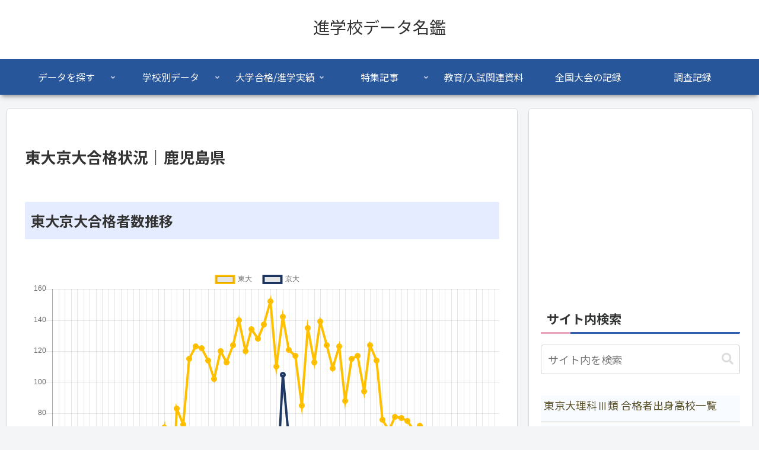

--- FILE ---
content_type: text/html; charset=utf-8
request_url: https://www.google.com/recaptcha/api2/anchor?ar=1&k=6LcI2WQiAAAAAEf723AMg4-7AIHY4ORsySrDeUk0&co=aHR0cHM6Ly93d3cuc2hpbmRlbWUuY29tOjQ0Mw..&hl=en&v=PoyoqOPhxBO7pBk68S4YbpHZ&size=invisible&badge=inline&anchor-ms=20000&execute-ms=30000&cb=lucl1x76ertx
body_size: 48663
content:
<!DOCTYPE HTML><html dir="ltr" lang="en"><head><meta http-equiv="Content-Type" content="text/html; charset=UTF-8">
<meta http-equiv="X-UA-Compatible" content="IE=edge">
<title>reCAPTCHA</title>
<style type="text/css">
/* cyrillic-ext */
@font-face {
  font-family: 'Roboto';
  font-style: normal;
  font-weight: 400;
  font-stretch: 100%;
  src: url(//fonts.gstatic.com/s/roboto/v48/KFO7CnqEu92Fr1ME7kSn66aGLdTylUAMa3GUBHMdazTgWw.woff2) format('woff2');
  unicode-range: U+0460-052F, U+1C80-1C8A, U+20B4, U+2DE0-2DFF, U+A640-A69F, U+FE2E-FE2F;
}
/* cyrillic */
@font-face {
  font-family: 'Roboto';
  font-style: normal;
  font-weight: 400;
  font-stretch: 100%;
  src: url(//fonts.gstatic.com/s/roboto/v48/KFO7CnqEu92Fr1ME7kSn66aGLdTylUAMa3iUBHMdazTgWw.woff2) format('woff2');
  unicode-range: U+0301, U+0400-045F, U+0490-0491, U+04B0-04B1, U+2116;
}
/* greek-ext */
@font-face {
  font-family: 'Roboto';
  font-style: normal;
  font-weight: 400;
  font-stretch: 100%;
  src: url(//fonts.gstatic.com/s/roboto/v48/KFO7CnqEu92Fr1ME7kSn66aGLdTylUAMa3CUBHMdazTgWw.woff2) format('woff2');
  unicode-range: U+1F00-1FFF;
}
/* greek */
@font-face {
  font-family: 'Roboto';
  font-style: normal;
  font-weight: 400;
  font-stretch: 100%;
  src: url(//fonts.gstatic.com/s/roboto/v48/KFO7CnqEu92Fr1ME7kSn66aGLdTylUAMa3-UBHMdazTgWw.woff2) format('woff2');
  unicode-range: U+0370-0377, U+037A-037F, U+0384-038A, U+038C, U+038E-03A1, U+03A3-03FF;
}
/* math */
@font-face {
  font-family: 'Roboto';
  font-style: normal;
  font-weight: 400;
  font-stretch: 100%;
  src: url(//fonts.gstatic.com/s/roboto/v48/KFO7CnqEu92Fr1ME7kSn66aGLdTylUAMawCUBHMdazTgWw.woff2) format('woff2');
  unicode-range: U+0302-0303, U+0305, U+0307-0308, U+0310, U+0312, U+0315, U+031A, U+0326-0327, U+032C, U+032F-0330, U+0332-0333, U+0338, U+033A, U+0346, U+034D, U+0391-03A1, U+03A3-03A9, U+03B1-03C9, U+03D1, U+03D5-03D6, U+03F0-03F1, U+03F4-03F5, U+2016-2017, U+2034-2038, U+203C, U+2040, U+2043, U+2047, U+2050, U+2057, U+205F, U+2070-2071, U+2074-208E, U+2090-209C, U+20D0-20DC, U+20E1, U+20E5-20EF, U+2100-2112, U+2114-2115, U+2117-2121, U+2123-214F, U+2190, U+2192, U+2194-21AE, U+21B0-21E5, U+21F1-21F2, U+21F4-2211, U+2213-2214, U+2216-22FF, U+2308-230B, U+2310, U+2319, U+231C-2321, U+2336-237A, U+237C, U+2395, U+239B-23B7, U+23D0, U+23DC-23E1, U+2474-2475, U+25AF, U+25B3, U+25B7, U+25BD, U+25C1, U+25CA, U+25CC, U+25FB, U+266D-266F, U+27C0-27FF, U+2900-2AFF, U+2B0E-2B11, U+2B30-2B4C, U+2BFE, U+3030, U+FF5B, U+FF5D, U+1D400-1D7FF, U+1EE00-1EEFF;
}
/* symbols */
@font-face {
  font-family: 'Roboto';
  font-style: normal;
  font-weight: 400;
  font-stretch: 100%;
  src: url(//fonts.gstatic.com/s/roboto/v48/KFO7CnqEu92Fr1ME7kSn66aGLdTylUAMaxKUBHMdazTgWw.woff2) format('woff2');
  unicode-range: U+0001-000C, U+000E-001F, U+007F-009F, U+20DD-20E0, U+20E2-20E4, U+2150-218F, U+2190, U+2192, U+2194-2199, U+21AF, U+21E6-21F0, U+21F3, U+2218-2219, U+2299, U+22C4-22C6, U+2300-243F, U+2440-244A, U+2460-24FF, U+25A0-27BF, U+2800-28FF, U+2921-2922, U+2981, U+29BF, U+29EB, U+2B00-2BFF, U+4DC0-4DFF, U+FFF9-FFFB, U+10140-1018E, U+10190-1019C, U+101A0, U+101D0-101FD, U+102E0-102FB, U+10E60-10E7E, U+1D2C0-1D2D3, U+1D2E0-1D37F, U+1F000-1F0FF, U+1F100-1F1AD, U+1F1E6-1F1FF, U+1F30D-1F30F, U+1F315, U+1F31C, U+1F31E, U+1F320-1F32C, U+1F336, U+1F378, U+1F37D, U+1F382, U+1F393-1F39F, U+1F3A7-1F3A8, U+1F3AC-1F3AF, U+1F3C2, U+1F3C4-1F3C6, U+1F3CA-1F3CE, U+1F3D4-1F3E0, U+1F3ED, U+1F3F1-1F3F3, U+1F3F5-1F3F7, U+1F408, U+1F415, U+1F41F, U+1F426, U+1F43F, U+1F441-1F442, U+1F444, U+1F446-1F449, U+1F44C-1F44E, U+1F453, U+1F46A, U+1F47D, U+1F4A3, U+1F4B0, U+1F4B3, U+1F4B9, U+1F4BB, U+1F4BF, U+1F4C8-1F4CB, U+1F4D6, U+1F4DA, U+1F4DF, U+1F4E3-1F4E6, U+1F4EA-1F4ED, U+1F4F7, U+1F4F9-1F4FB, U+1F4FD-1F4FE, U+1F503, U+1F507-1F50B, U+1F50D, U+1F512-1F513, U+1F53E-1F54A, U+1F54F-1F5FA, U+1F610, U+1F650-1F67F, U+1F687, U+1F68D, U+1F691, U+1F694, U+1F698, U+1F6AD, U+1F6B2, U+1F6B9-1F6BA, U+1F6BC, U+1F6C6-1F6CF, U+1F6D3-1F6D7, U+1F6E0-1F6EA, U+1F6F0-1F6F3, U+1F6F7-1F6FC, U+1F700-1F7FF, U+1F800-1F80B, U+1F810-1F847, U+1F850-1F859, U+1F860-1F887, U+1F890-1F8AD, U+1F8B0-1F8BB, U+1F8C0-1F8C1, U+1F900-1F90B, U+1F93B, U+1F946, U+1F984, U+1F996, U+1F9E9, U+1FA00-1FA6F, U+1FA70-1FA7C, U+1FA80-1FA89, U+1FA8F-1FAC6, U+1FACE-1FADC, U+1FADF-1FAE9, U+1FAF0-1FAF8, U+1FB00-1FBFF;
}
/* vietnamese */
@font-face {
  font-family: 'Roboto';
  font-style: normal;
  font-weight: 400;
  font-stretch: 100%;
  src: url(//fonts.gstatic.com/s/roboto/v48/KFO7CnqEu92Fr1ME7kSn66aGLdTylUAMa3OUBHMdazTgWw.woff2) format('woff2');
  unicode-range: U+0102-0103, U+0110-0111, U+0128-0129, U+0168-0169, U+01A0-01A1, U+01AF-01B0, U+0300-0301, U+0303-0304, U+0308-0309, U+0323, U+0329, U+1EA0-1EF9, U+20AB;
}
/* latin-ext */
@font-face {
  font-family: 'Roboto';
  font-style: normal;
  font-weight: 400;
  font-stretch: 100%;
  src: url(//fonts.gstatic.com/s/roboto/v48/KFO7CnqEu92Fr1ME7kSn66aGLdTylUAMa3KUBHMdazTgWw.woff2) format('woff2');
  unicode-range: U+0100-02BA, U+02BD-02C5, U+02C7-02CC, U+02CE-02D7, U+02DD-02FF, U+0304, U+0308, U+0329, U+1D00-1DBF, U+1E00-1E9F, U+1EF2-1EFF, U+2020, U+20A0-20AB, U+20AD-20C0, U+2113, U+2C60-2C7F, U+A720-A7FF;
}
/* latin */
@font-face {
  font-family: 'Roboto';
  font-style: normal;
  font-weight: 400;
  font-stretch: 100%;
  src: url(//fonts.gstatic.com/s/roboto/v48/KFO7CnqEu92Fr1ME7kSn66aGLdTylUAMa3yUBHMdazQ.woff2) format('woff2');
  unicode-range: U+0000-00FF, U+0131, U+0152-0153, U+02BB-02BC, U+02C6, U+02DA, U+02DC, U+0304, U+0308, U+0329, U+2000-206F, U+20AC, U+2122, U+2191, U+2193, U+2212, U+2215, U+FEFF, U+FFFD;
}
/* cyrillic-ext */
@font-face {
  font-family: 'Roboto';
  font-style: normal;
  font-weight: 500;
  font-stretch: 100%;
  src: url(//fonts.gstatic.com/s/roboto/v48/KFO7CnqEu92Fr1ME7kSn66aGLdTylUAMa3GUBHMdazTgWw.woff2) format('woff2');
  unicode-range: U+0460-052F, U+1C80-1C8A, U+20B4, U+2DE0-2DFF, U+A640-A69F, U+FE2E-FE2F;
}
/* cyrillic */
@font-face {
  font-family: 'Roboto';
  font-style: normal;
  font-weight: 500;
  font-stretch: 100%;
  src: url(//fonts.gstatic.com/s/roboto/v48/KFO7CnqEu92Fr1ME7kSn66aGLdTylUAMa3iUBHMdazTgWw.woff2) format('woff2');
  unicode-range: U+0301, U+0400-045F, U+0490-0491, U+04B0-04B1, U+2116;
}
/* greek-ext */
@font-face {
  font-family: 'Roboto';
  font-style: normal;
  font-weight: 500;
  font-stretch: 100%;
  src: url(//fonts.gstatic.com/s/roboto/v48/KFO7CnqEu92Fr1ME7kSn66aGLdTylUAMa3CUBHMdazTgWw.woff2) format('woff2');
  unicode-range: U+1F00-1FFF;
}
/* greek */
@font-face {
  font-family: 'Roboto';
  font-style: normal;
  font-weight: 500;
  font-stretch: 100%;
  src: url(//fonts.gstatic.com/s/roboto/v48/KFO7CnqEu92Fr1ME7kSn66aGLdTylUAMa3-UBHMdazTgWw.woff2) format('woff2');
  unicode-range: U+0370-0377, U+037A-037F, U+0384-038A, U+038C, U+038E-03A1, U+03A3-03FF;
}
/* math */
@font-face {
  font-family: 'Roboto';
  font-style: normal;
  font-weight: 500;
  font-stretch: 100%;
  src: url(//fonts.gstatic.com/s/roboto/v48/KFO7CnqEu92Fr1ME7kSn66aGLdTylUAMawCUBHMdazTgWw.woff2) format('woff2');
  unicode-range: U+0302-0303, U+0305, U+0307-0308, U+0310, U+0312, U+0315, U+031A, U+0326-0327, U+032C, U+032F-0330, U+0332-0333, U+0338, U+033A, U+0346, U+034D, U+0391-03A1, U+03A3-03A9, U+03B1-03C9, U+03D1, U+03D5-03D6, U+03F0-03F1, U+03F4-03F5, U+2016-2017, U+2034-2038, U+203C, U+2040, U+2043, U+2047, U+2050, U+2057, U+205F, U+2070-2071, U+2074-208E, U+2090-209C, U+20D0-20DC, U+20E1, U+20E5-20EF, U+2100-2112, U+2114-2115, U+2117-2121, U+2123-214F, U+2190, U+2192, U+2194-21AE, U+21B0-21E5, U+21F1-21F2, U+21F4-2211, U+2213-2214, U+2216-22FF, U+2308-230B, U+2310, U+2319, U+231C-2321, U+2336-237A, U+237C, U+2395, U+239B-23B7, U+23D0, U+23DC-23E1, U+2474-2475, U+25AF, U+25B3, U+25B7, U+25BD, U+25C1, U+25CA, U+25CC, U+25FB, U+266D-266F, U+27C0-27FF, U+2900-2AFF, U+2B0E-2B11, U+2B30-2B4C, U+2BFE, U+3030, U+FF5B, U+FF5D, U+1D400-1D7FF, U+1EE00-1EEFF;
}
/* symbols */
@font-face {
  font-family: 'Roboto';
  font-style: normal;
  font-weight: 500;
  font-stretch: 100%;
  src: url(//fonts.gstatic.com/s/roboto/v48/KFO7CnqEu92Fr1ME7kSn66aGLdTylUAMaxKUBHMdazTgWw.woff2) format('woff2');
  unicode-range: U+0001-000C, U+000E-001F, U+007F-009F, U+20DD-20E0, U+20E2-20E4, U+2150-218F, U+2190, U+2192, U+2194-2199, U+21AF, U+21E6-21F0, U+21F3, U+2218-2219, U+2299, U+22C4-22C6, U+2300-243F, U+2440-244A, U+2460-24FF, U+25A0-27BF, U+2800-28FF, U+2921-2922, U+2981, U+29BF, U+29EB, U+2B00-2BFF, U+4DC0-4DFF, U+FFF9-FFFB, U+10140-1018E, U+10190-1019C, U+101A0, U+101D0-101FD, U+102E0-102FB, U+10E60-10E7E, U+1D2C0-1D2D3, U+1D2E0-1D37F, U+1F000-1F0FF, U+1F100-1F1AD, U+1F1E6-1F1FF, U+1F30D-1F30F, U+1F315, U+1F31C, U+1F31E, U+1F320-1F32C, U+1F336, U+1F378, U+1F37D, U+1F382, U+1F393-1F39F, U+1F3A7-1F3A8, U+1F3AC-1F3AF, U+1F3C2, U+1F3C4-1F3C6, U+1F3CA-1F3CE, U+1F3D4-1F3E0, U+1F3ED, U+1F3F1-1F3F3, U+1F3F5-1F3F7, U+1F408, U+1F415, U+1F41F, U+1F426, U+1F43F, U+1F441-1F442, U+1F444, U+1F446-1F449, U+1F44C-1F44E, U+1F453, U+1F46A, U+1F47D, U+1F4A3, U+1F4B0, U+1F4B3, U+1F4B9, U+1F4BB, U+1F4BF, U+1F4C8-1F4CB, U+1F4D6, U+1F4DA, U+1F4DF, U+1F4E3-1F4E6, U+1F4EA-1F4ED, U+1F4F7, U+1F4F9-1F4FB, U+1F4FD-1F4FE, U+1F503, U+1F507-1F50B, U+1F50D, U+1F512-1F513, U+1F53E-1F54A, U+1F54F-1F5FA, U+1F610, U+1F650-1F67F, U+1F687, U+1F68D, U+1F691, U+1F694, U+1F698, U+1F6AD, U+1F6B2, U+1F6B9-1F6BA, U+1F6BC, U+1F6C6-1F6CF, U+1F6D3-1F6D7, U+1F6E0-1F6EA, U+1F6F0-1F6F3, U+1F6F7-1F6FC, U+1F700-1F7FF, U+1F800-1F80B, U+1F810-1F847, U+1F850-1F859, U+1F860-1F887, U+1F890-1F8AD, U+1F8B0-1F8BB, U+1F8C0-1F8C1, U+1F900-1F90B, U+1F93B, U+1F946, U+1F984, U+1F996, U+1F9E9, U+1FA00-1FA6F, U+1FA70-1FA7C, U+1FA80-1FA89, U+1FA8F-1FAC6, U+1FACE-1FADC, U+1FADF-1FAE9, U+1FAF0-1FAF8, U+1FB00-1FBFF;
}
/* vietnamese */
@font-face {
  font-family: 'Roboto';
  font-style: normal;
  font-weight: 500;
  font-stretch: 100%;
  src: url(//fonts.gstatic.com/s/roboto/v48/KFO7CnqEu92Fr1ME7kSn66aGLdTylUAMa3OUBHMdazTgWw.woff2) format('woff2');
  unicode-range: U+0102-0103, U+0110-0111, U+0128-0129, U+0168-0169, U+01A0-01A1, U+01AF-01B0, U+0300-0301, U+0303-0304, U+0308-0309, U+0323, U+0329, U+1EA0-1EF9, U+20AB;
}
/* latin-ext */
@font-face {
  font-family: 'Roboto';
  font-style: normal;
  font-weight: 500;
  font-stretch: 100%;
  src: url(//fonts.gstatic.com/s/roboto/v48/KFO7CnqEu92Fr1ME7kSn66aGLdTylUAMa3KUBHMdazTgWw.woff2) format('woff2');
  unicode-range: U+0100-02BA, U+02BD-02C5, U+02C7-02CC, U+02CE-02D7, U+02DD-02FF, U+0304, U+0308, U+0329, U+1D00-1DBF, U+1E00-1E9F, U+1EF2-1EFF, U+2020, U+20A0-20AB, U+20AD-20C0, U+2113, U+2C60-2C7F, U+A720-A7FF;
}
/* latin */
@font-face {
  font-family: 'Roboto';
  font-style: normal;
  font-weight: 500;
  font-stretch: 100%;
  src: url(//fonts.gstatic.com/s/roboto/v48/KFO7CnqEu92Fr1ME7kSn66aGLdTylUAMa3yUBHMdazQ.woff2) format('woff2');
  unicode-range: U+0000-00FF, U+0131, U+0152-0153, U+02BB-02BC, U+02C6, U+02DA, U+02DC, U+0304, U+0308, U+0329, U+2000-206F, U+20AC, U+2122, U+2191, U+2193, U+2212, U+2215, U+FEFF, U+FFFD;
}
/* cyrillic-ext */
@font-face {
  font-family: 'Roboto';
  font-style: normal;
  font-weight: 900;
  font-stretch: 100%;
  src: url(//fonts.gstatic.com/s/roboto/v48/KFO7CnqEu92Fr1ME7kSn66aGLdTylUAMa3GUBHMdazTgWw.woff2) format('woff2');
  unicode-range: U+0460-052F, U+1C80-1C8A, U+20B4, U+2DE0-2DFF, U+A640-A69F, U+FE2E-FE2F;
}
/* cyrillic */
@font-face {
  font-family: 'Roboto';
  font-style: normal;
  font-weight: 900;
  font-stretch: 100%;
  src: url(//fonts.gstatic.com/s/roboto/v48/KFO7CnqEu92Fr1ME7kSn66aGLdTylUAMa3iUBHMdazTgWw.woff2) format('woff2');
  unicode-range: U+0301, U+0400-045F, U+0490-0491, U+04B0-04B1, U+2116;
}
/* greek-ext */
@font-face {
  font-family: 'Roboto';
  font-style: normal;
  font-weight: 900;
  font-stretch: 100%;
  src: url(//fonts.gstatic.com/s/roboto/v48/KFO7CnqEu92Fr1ME7kSn66aGLdTylUAMa3CUBHMdazTgWw.woff2) format('woff2');
  unicode-range: U+1F00-1FFF;
}
/* greek */
@font-face {
  font-family: 'Roboto';
  font-style: normal;
  font-weight: 900;
  font-stretch: 100%;
  src: url(//fonts.gstatic.com/s/roboto/v48/KFO7CnqEu92Fr1ME7kSn66aGLdTylUAMa3-UBHMdazTgWw.woff2) format('woff2');
  unicode-range: U+0370-0377, U+037A-037F, U+0384-038A, U+038C, U+038E-03A1, U+03A3-03FF;
}
/* math */
@font-face {
  font-family: 'Roboto';
  font-style: normal;
  font-weight: 900;
  font-stretch: 100%;
  src: url(//fonts.gstatic.com/s/roboto/v48/KFO7CnqEu92Fr1ME7kSn66aGLdTylUAMawCUBHMdazTgWw.woff2) format('woff2');
  unicode-range: U+0302-0303, U+0305, U+0307-0308, U+0310, U+0312, U+0315, U+031A, U+0326-0327, U+032C, U+032F-0330, U+0332-0333, U+0338, U+033A, U+0346, U+034D, U+0391-03A1, U+03A3-03A9, U+03B1-03C9, U+03D1, U+03D5-03D6, U+03F0-03F1, U+03F4-03F5, U+2016-2017, U+2034-2038, U+203C, U+2040, U+2043, U+2047, U+2050, U+2057, U+205F, U+2070-2071, U+2074-208E, U+2090-209C, U+20D0-20DC, U+20E1, U+20E5-20EF, U+2100-2112, U+2114-2115, U+2117-2121, U+2123-214F, U+2190, U+2192, U+2194-21AE, U+21B0-21E5, U+21F1-21F2, U+21F4-2211, U+2213-2214, U+2216-22FF, U+2308-230B, U+2310, U+2319, U+231C-2321, U+2336-237A, U+237C, U+2395, U+239B-23B7, U+23D0, U+23DC-23E1, U+2474-2475, U+25AF, U+25B3, U+25B7, U+25BD, U+25C1, U+25CA, U+25CC, U+25FB, U+266D-266F, U+27C0-27FF, U+2900-2AFF, U+2B0E-2B11, U+2B30-2B4C, U+2BFE, U+3030, U+FF5B, U+FF5D, U+1D400-1D7FF, U+1EE00-1EEFF;
}
/* symbols */
@font-face {
  font-family: 'Roboto';
  font-style: normal;
  font-weight: 900;
  font-stretch: 100%;
  src: url(//fonts.gstatic.com/s/roboto/v48/KFO7CnqEu92Fr1ME7kSn66aGLdTylUAMaxKUBHMdazTgWw.woff2) format('woff2');
  unicode-range: U+0001-000C, U+000E-001F, U+007F-009F, U+20DD-20E0, U+20E2-20E4, U+2150-218F, U+2190, U+2192, U+2194-2199, U+21AF, U+21E6-21F0, U+21F3, U+2218-2219, U+2299, U+22C4-22C6, U+2300-243F, U+2440-244A, U+2460-24FF, U+25A0-27BF, U+2800-28FF, U+2921-2922, U+2981, U+29BF, U+29EB, U+2B00-2BFF, U+4DC0-4DFF, U+FFF9-FFFB, U+10140-1018E, U+10190-1019C, U+101A0, U+101D0-101FD, U+102E0-102FB, U+10E60-10E7E, U+1D2C0-1D2D3, U+1D2E0-1D37F, U+1F000-1F0FF, U+1F100-1F1AD, U+1F1E6-1F1FF, U+1F30D-1F30F, U+1F315, U+1F31C, U+1F31E, U+1F320-1F32C, U+1F336, U+1F378, U+1F37D, U+1F382, U+1F393-1F39F, U+1F3A7-1F3A8, U+1F3AC-1F3AF, U+1F3C2, U+1F3C4-1F3C6, U+1F3CA-1F3CE, U+1F3D4-1F3E0, U+1F3ED, U+1F3F1-1F3F3, U+1F3F5-1F3F7, U+1F408, U+1F415, U+1F41F, U+1F426, U+1F43F, U+1F441-1F442, U+1F444, U+1F446-1F449, U+1F44C-1F44E, U+1F453, U+1F46A, U+1F47D, U+1F4A3, U+1F4B0, U+1F4B3, U+1F4B9, U+1F4BB, U+1F4BF, U+1F4C8-1F4CB, U+1F4D6, U+1F4DA, U+1F4DF, U+1F4E3-1F4E6, U+1F4EA-1F4ED, U+1F4F7, U+1F4F9-1F4FB, U+1F4FD-1F4FE, U+1F503, U+1F507-1F50B, U+1F50D, U+1F512-1F513, U+1F53E-1F54A, U+1F54F-1F5FA, U+1F610, U+1F650-1F67F, U+1F687, U+1F68D, U+1F691, U+1F694, U+1F698, U+1F6AD, U+1F6B2, U+1F6B9-1F6BA, U+1F6BC, U+1F6C6-1F6CF, U+1F6D3-1F6D7, U+1F6E0-1F6EA, U+1F6F0-1F6F3, U+1F6F7-1F6FC, U+1F700-1F7FF, U+1F800-1F80B, U+1F810-1F847, U+1F850-1F859, U+1F860-1F887, U+1F890-1F8AD, U+1F8B0-1F8BB, U+1F8C0-1F8C1, U+1F900-1F90B, U+1F93B, U+1F946, U+1F984, U+1F996, U+1F9E9, U+1FA00-1FA6F, U+1FA70-1FA7C, U+1FA80-1FA89, U+1FA8F-1FAC6, U+1FACE-1FADC, U+1FADF-1FAE9, U+1FAF0-1FAF8, U+1FB00-1FBFF;
}
/* vietnamese */
@font-face {
  font-family: 'Roboto';
  font-style: normal;
  font-weight: 900;
  font-stretch: 100%;
  src: url(//fonts.gstatic.com/s/roboto/v48/KFO7CnqEu92Fr1ME7kSn66aGLdTylUAMa3OUBHMdazTgWw.woff2) format('woff2');
  unicode-range: U+0102-0103, U+0110-0111, U+0128-0129, U+0168-0169, U+01A0-01A1, U+01AF-01B0, U+0300-0301, U+0303-0304, U+0308-0309, U+0323, U+0329, U+1EA0-1EF9, U+20AB;
}
/* latin-ext */
@font-face {
  font-family: 'Roboto';
  font-style: normal;
  font-weight: 900;
  font-stretch: 100%;
  src: url(//fonts.gstatic.com/s/roboto/v48/KFO7CnqEu92Fr1ME7kSn66aGLdTylUAMa3KUBHMdazTgWw.woff2) format('woff2');
  unicode-range: U+0100-02BA, U+02BD-02C5, U+02C7-02CC, U+02CE-02D7, U+02DD-02FF, U+0304, U+0308, U+0329, U+1D00-1DBF, U+1E00-1E9F, U+1EF2-1EFF, U+2020, U+20A0-20AB, U+20AD-20C0, U+2113, U+2C60-2C7F, U+A720-A7FF;
}
/* latin */
@font-face {
  font-family: 'Roboto';
  font-style: normal;
  font-weight: 900;
  font-stretch: 100%;
  src: url(//fonts.gstatic.com/s/roboto/v48/KFO7CnqEu92Fr1ME7kSn66aGLdTylUAMa3yUBHMdazQ.woff2) format('woff2');
  unicode-range: U+0000-00FF, U+0131, U+0152-0153, U+02BB-02BC, U+02C6, U+02DA, U+02DC, U+0304, U+0308, U+0329, U+2000-206F, U+20AC, U+2122, U+2191, U+2193, U+2212, U+2215, U+FEFF, U+FFFD;
}

</style>
<link rel="stylesheet" type="text/css" href="https://www.gstatic.com/recaptcha/releases/PoyoqOPhxBO7pBk68S4YbpHZ/styles__ltr.css">
<script nonce="5NuPsHBJz1KVU2aN2gij-A" type="text/javascript">window['__recaptcha_api'] = 'https://www.google.com/recaptcha/api2/';</script>
<script type="text/javascript" src="https://www.gstatic.com/recaptcha/releases/PoyoqOPhxBO7pBk68S4YbpHZ/recaptcha__en.js" nonce="5NuPsHBJz1KVU2aN2gij-A">
      
    </script></head>
<body><div id="rc-anchor-alert" class="rc-anchor-alert"></div>
<input type="hidden" id="recaptcha-token" value="[base64]">
<script type="text/javascript" nonce="5NuPsHBJz1KVU2aN2gij-A">
      recaptcha.anchor.Main.init("[\x22ainput\x22,[\x22bgdata\x22,\x22\x22,\[base64]/[base64]/[base64]/bmV3IHJbeF0oY1swXSk6RT09Mj9uZXcgclt4XShjWzBdLGNbMV0pOkU9PTM/bmV3IHJbeF0oY1swXSxjWzFdLGNbMl0pOkU9PTQ/[base64]/[base64]/[base64]/[base64]/[base64]/[base64]/[base64]/[base64]\x22,\[base64]\\u003d\x22,\[base64]/[base64]/DtX17OsKCw47CryBQwp52GVwUwqo6KEzDhGM9w4smMlxOwpPChVQOwpxbHcKIZQTDrUzCpcONw7HDm8K7a8K9wq8UwqHCs8Kewp1mJcOBwpTCmMKZPsKgZRPDqMOiHw/Dvkh/P8KvwrPChcOMa8K1dcKSwprCuV/DrxvDkgTCqQrCncOHPBIkw5Viw4rDmMKiK3rDjmHCnR4Uw7nCusKbCMKHwpMnw4djwoLCqMOoScOgK1LCjMKUw5zDox/[base64]/[base64]/Co8OqQi0dMQzDrMOPOCp7NsKNGDvCtcKzNAURwppqwozCm8OIbkXCmHbDqcKxwrbCnsKJPg3CjXvDvHrChMOXIEHDsjUAIEfDrTdPw5LDiMOrAArDgy1/w5bDkcKIw7bCi8K0Z2URSQkUAcKGwrx+Z8KuH2J0w4UDw4DCrRDCj8OOw58obk5hwqhXw6RLw4vDiT7CjMOWw40WwowFw7/[base64]/w7rCm0Fcw7gxQ8K3VMOiQH/ClX5nw55oMnLDvA7CtcOkw5zCrXBPYxfDsQ8SUMO9wr59MRFbe0hmc0liG1zCuX/CqMKtDzLDjjzCmxrCrTDDiRDDghnCrhfDgMOyKMKZHQzDmsODXw8nAgFGITjDhlAXeCVtRcK6w5bDmcO3bsOtWMOuM8OUfxQKImkgw5XDhMO1ZX05wo/Dm2TCs8O5w4LDtkTCnnMaw4tfwqskMcKfwoPDmHcMwrPDnmLDgMKbKMOgwqgEF8KyXAxIIsKbw45Fwp7DrBfDt8Ovw5PDtsKYwqsEw4HCtX7Di8KQEcKGw6HCi8OWwrrCrEDCo19+YE/CtAkjw5AMw6PCgxPDjcKzw7rCuz9FF8KEw4jDl8KAB8O9wqs7w67DtcOrw57DsMOcwo/DksO7KT0DbyAPw51EBMOPCsKYeiB8VmJ3w5TDmcKNw6Rtw6vCrzkGwpsWwqXCgwDCkwNEwqXDgl7CjMKjB3FhUAvCp8OpcsOkwqITXcKMwpXClQvCvcKCB8O4PjHDugkew4vCly/[base64]/[base64]/CqEBYe8KgVcKHb8OjJiHCtUbDvsOewp7CqcKYwq7DscOdEsKbw6QhEMKhwrQBwp/CiQM/wo1yw4rDpwfDgAZ+NcOkCcOUUQFww5I5O8KjMMO5KgIxGy3DhhvDmBfChivDmcK/[base64]/I8KeahkKw6/CvWlzwqPDkMO7wpXDvGQobVLCrsKFw6BbJnNmPMKnFCRxw6Rhwporf1LDvsObIcKkwrxvw4Vqwrh/w7Fqwo8lw4vCjEzCjkMBH8KKIz0ybcOIOsK9FjHCnG0ENlEGZjoaVMOtwrFQwow0wrXDk8KiEsK9H8Ohw7fCgcOsWnHDpsKHw4vDiygkwq10w4PDqsK+LsKMFcOcLS5HwrZza8OYTXk3w6LDnyTDmGB/[base64]/DtwzCoXTCiUpWw5jChA7DtcO/w57DmifDmcOgw4RTw7h2wr8Dw6osLwnCmTHDgFMgw7TCriZ7JcOMwqQ/woxsB8KGw6PCmsOTIcKqwobDvyrCjCTCsAPDtMKYBx8OwqkoR1ZRwoTDrCksAFTDgMKDHcKPZmrDvMO1YcOLfsKAaUrDujjCgsO9RlQsaMODbMKDwrzDskPDuHc/wojDlsO/U8Khw5bCjXfDjMOPw7nDjMKjJcO8woXDrBxtw4h0NsKKw7fDuCRcc2/[base64]/ChDfCpyDDj8KsQDBXwpHDqhx6w6TClcObUibDi8OWfcKUwoxpGsK9w6pFLQHDnXfDjVDDoWh9wpNTw5crBsKvw41AwoBscQJEw7TDtS/Djlpsw7l/Qx/Co8K9VD0Zwoskf8OUbMOAw57Dr8KLUR5HwrUVwrA9NcOsw6QIDcKcw6tRTsKPwrNLScODwoc5L8KwD8KdLsKhDMOec8K2Zw/Cg8Kyw6VQwqDDuz/CjF7CmcKswq0QQlQJA0rCmMOWwq7DmQbCrsKXbsKCNwcpaMKowptWMsO5wrM+H8O+wrl+DcKAAsOaw5dPAcKXB8O2wpfDlnV+w7wcVE/DlWbCucKnw6jDqEYLGDbDlcOswqIJw43DkMO5wqzDv1/CmA4vMmsJLcOsw7l9SsOrw73CrsObf8KxIsO7wo5nwr3CklDCr8K4ZyphBhTCrsKzIsOuwpHDkMKqQSfCrBrDl35Jw6DCoMO+w7IJwqfDl1jDnXnDkiloVXY+N8KSTMO5acOuw6Ykwq5aLijDkjQvwrJpU0PDo8Oiwpl1b8KGwo5Ib2IVwpd/w4RpRMKzQUvDpFUBL8OsXwtKYcK4wrtPw4PDuMKCCCXDuT3CggvCncO9YA3ChMO7wrjDtlHCkMKwwpbDtTENwp/ClcO7P0ZbwpE3w6kvIxXDsHJIJsOXwpZ/wp/DoTNHwoNBfcOwE8KJwrTCsMOCwqXCqUR/w7Fvw7zDk8OywoTDjj3DuMOYDsO2wqrCsT0RI3cEDhDCv8KTwoFMw6oFw7ILNsKkf8KuwpjDiVbCjSQtwq9mNzzDtsOUwrhDeHdSIsKXwrYReMOFEFRiw6IawrJ1By/CosOtw57CkcOKDBlWw5DDpMKEwrTDhyPDjmfCpXnDosOGwooKwrsKw6DDvxLDnTUDwrEwUS3Dl8KtGB/[base64]/Vm7DumbDtcOawq7CiMKcKR/Cl2nClBI+dwDClcOTw7t1w7ZHwqxdw750KjbCpGfDnMOwQsOXAcKdZzljwrvCjGoVw6HComjDpMOpScO/byXCuMOFwpbDusKcw45Lw63DkcOMwpnCnCt+wrpUNXXDgcK5wpDCq8K4XxADfQ8UwrVjQsKvwpJkA8OOwqzDs8OSwrLDn8O8woRWw6PDncOlw6Vswr1Fwo/[base64]/DvsKNJsOiZA3DvMOLBFh2Ikc9csKXJDk3wo91CcOIwqPCkl5pcmrCjQTDvR8icsO3wr8JehcRYxPCo8KPw54occKiZ8OySQpqw7MLwrjCkRfDvcOHw43DgsOEw5PDoxhCwoTCs2puw5/DvMKpQMKSw47ClsK0RWfDoMKtT8KPKsKvw45VJ8O0U23Dr8KfVgXDgcOwwo3Di8O7LcKqw7jDjF7ClsOvUMK/wqUBKA/[base64]/CisK7wqbDocOzw7XDucO4LsOJw6TCnsKpYcOUw5TDhsKGwoLDj1ZMOsOGwq3DsMOIw4YSKAQASMOzw7LDiEouw4RXw4bDmnNKwrLDm07CuMKrw5zDnMOawoLCu8KoUcOrKcKNcMODw5BTwrpyw4JPw6rCs8OBw7lzS8KKGDTCpArCqUbDv8OCwqbCj0/CksKXfQ52WQfCsz7Dj8OzWcKjQWDCs8KVPloTcMOoKmDCksK/[base64]/DssKOCCfDvEZAV2DDsWnDuULDsMOawqxewq5uHCLDmBomwqzCpsKIw4E3O8KtfyzCpR/[base64]/CtToOZ8KMK8KHa8KGw5B5w4tMwrTDp8KZwr/CpAnCicOywpocw5fDiEbDglxTBTQYGjbCscKiwoYlLcOVw5tkwq43w581NcKYw4fCpMOFVnZNG8OGwrJfw7LDkDZEasOqSkPCrsO3LMKqRsOZw4sRwpRCQ8KFNsK6HcOuw5rDiMKow5HCm8OrPC/Ch8Ogwp0rw4/Dj1R4wrx8wrPDkwQBwovCrEV3wp/Dk8K2NhIXRsKuw6hmDF3DtXLDucKHwr1hwqbCtkPDicKnw58HJ14iwrE+w43DmsKZXcO/worDhMO4w58dw4LCpMO0wowOJcKNwpASw6vCqykINSk0w4nDjlYcw6rCgcKTNMOMw5RmNsOWfsOOwp8XwpTDlMOJwoDDsk/[base64]/Cj2Zlw6pvcz/[base64]/DhsOWw6ocwrjCkMKxO3sGOcOJwp/DhcOqJcOLwqE+wpsiw5lYMcOJw6HCn8Oxw5nCksOxwpcxDMOyKX3CmC9Kwrw4w6EXOMKALD1wHRHDr8KcSg5mP29kwo0uwozCoGbCvW9uw7APPcOMZsOtwqRUQcO2AHw/wqvCpsK2XsOXworDiEBYNsKmw6LCisOwdTTDmsOeW8OCw4DDt8KrHsO2f8OwwqfDl1wvw4xDwrfDhUdlZsKHVQpPw6/DsAfDucOQZ8O7Q8O7w7fCu8O2V8K1wofCk8Ozw4tvUFEHwq3Di8K1w6ZoTsOWUMK1wqcEYcKPwqIJw7/CucO+IMOVw5bDrcOgLlzDgVzDo8KSwrfCm8KTR216OsO6UMOIwpIEwq9jLhwVVxFqwrzDlAjCq8KUJFLDuX7CsnYYQVPDgSgoJcKdbcOVBz7CpFvDpMK/[base64]/w64GBMKSw6EuUB7CoSNRS3XCo8KAwpXDsMOgw6QcFH/CjFbCvh/[base64]/w6xLLsKJwpTCn8KBPsKfw7TDosK4CS0iw73DkMOxEcKPXMKAwrYHTcODCsKLw7QeKMOFUT1Rwr7CoMOcEz1cXMKpwpbDlEpeSxDCncOJP8OiYHEAdXvDi8K1JQJbJGlvEcKbcF3DhsKmfMKZMMOBwpzClsOHMRLDvEpKw5/DlsO7w7LCr8O3RhfDlV7DlMOIwrYbdEHCpMOrw6/Cn8K3DsKQw70PNH/CvVNuDhnDqcOpCjrDjnrDjwkewqAuQWbCqg8Yw6zDtRJwwq3CnsO+w4HCqxTDkMKXw7BHwpTCi8Oew7Ulwp0IwqPChw/Cs8OfYkMZasOXGRU4QMKLwq7Ck8Obw5XCicKew5jDm8KEUWfDocOWworDu8OrME0tw6t7Nhd+IMOBMcOGRMKBwq5Kw5VfBBwsw5/DgF1xwqcsw43Ckhgdw5HCssOIwr7CgAJkdy9wTnnCjsO6PR0Aw4JEDsOQw6RZC8KUN8OAwrPDnz3DvcKSw67Cu1wqwrTCvAzDjcKZfMOswobCkRV+wphQGMOcwpZMXGvDumlhacKVwozDlMOZw7rCkC5Mwr0zGSPDhA/ClGjChcKRei9uw7XDtMOawrzDrsKLwpPDksOgWhbDv8KUw4fDmCUpwoHCtiLDmsO0ZcOEwrTCiMKqJBPDvWfDusK6NMKdw7/ClU5VwqHCpcOgw4BdOcKlJ1vCjMKWZ3JPw6DCqQhdesOLwpkGc8K1w6VmwrYXw5U8wqMpacO9w77Cj8KWwrjDvsK6MXvDgk3Dv2rCszphwq7ClSkFI8KgwoZgRMOgAXwUBg8ROsOWwq3CmcKdw7LCssOzX8OTTzhhOsKFZVAYwpTDncKPwp3CkcO/w6kqw7NPdsOZwpbDuDzDonclw4RSw79vwqvDp0QcKllqwoB5w5PCpcKGW34ndMKmw4QxGEZ1woRTw74yInk2wprCpHvDtHIsEMKoaBTCtMKlBV5mFWvDgsO8wp7CuVAna8Oiw4XCiT5pBUjCuBPDi24Hwr5sccKsw4/CvMOIHAcbwpHCjybCnkBfwpE7w7TCjEoofDEgwrTCvcKMCsKBUQrClX/CjcKgwrbCqj1dVcOvNkHDohXDqsOAwoxQGznCmcOCMAIaPlfDgMOYwog0w5TDqsOIwrfClsO1wprDuSXCsUBqGihgw5jCnsOVVxjDusOswrZDwpjDpcOEwojCv8Oaw7jCpsK0wpLCq8KQHcKIVcKpw5bCqyZ8wrTCui4qQMO/[base64]/DhcK3LsOhw4TDnsKpwr4hZhHCr2/Dvycvw4VbwqvDrsO6w6LCpsOtwojDnhxsbMK8d0AmM2zDn1YewovDg3nCpmHChcOewo4xw6UkN8OFSsO6fcO/w65dSE3DlsKiw4Z9fsOSYQ7CqsKawqzDhcOodDzDpTwmfcO4w7/[base64]/CowFSw7XCqsO/V0jCrA5rcHHClH7CpQouw55qwpHCh8KQw5LDqmLDm8KHw5LDqsO+w4NubcO8GcOhQRZYDVE6b8KAw41Dwr59wqUMw6w5w4pmw7wJw4LDkcOHGRlxwptgTT3DocK/N8Kkw6/CicKQFMOJMi3DqRHCjMKWRyXDjsKYwr7DqsO1X8KAKcOELMKkEirDucK7FzQPwqIEEcOww6hfwp/DrcKDaQ1xw6ZlcMK9VcOgGTzDrTTCvcKTDsOwa8OcXMKod3lqw4omwpYgw6dTRcOOw7HChHXDlsOJw5XClsK9w7bCncKAw4DCnsOFw5zDizhUVnNoc8KrwpgONXLCjGPDgmjCssOCCsO9w5V/[base64]/GG3CvMO4C33CrMOCw6HDlcO3LQwpwp/DoUrDq8Kaw5xMw7YSKMK+FMK7VsK0EzPDnBvDocOHEHA7wrYpwqRywp3CulshaEI9BcOTw41/eQfCr8K1dsKeIcK6w75Cw6fDsgrCiGnCsCLDgsKpOMKZIVpvHRRqYMKACsOYMMOzfUw6w4jCpF/[base64]/[base64]/ClgTCmjHDn8O8Rm4Nw7LDrTfDlwLCksOxfAw0JcKuw4xZcA7DvMK/wovCnMOPecODwqYYWDUGFCTCniLCv8OMTMKILmnCoTNIcsKcwqJEw6h+w7jCocOpwozCo8KXA8OdPhzDucODwo/Cvll7wpcxSMK2w4t8X8O9b0vDjUzDuA4qC8K+VnzDu8KAwq/CoC3DpjrCi8OydlVxwoTCvhvChVrCsgd4KsKoXcO0OEjDpsKIwqrCu8KSTBDDm0EuGsOFOcOgwqZFwq/CssOyM8Kjw6rCvTHCnhvCiCshdcKjcwc0w5TCvSxMV8KpwrDDkCHDuzIqw7BWwoUiVEnCuE/CulfDglLDvWTDowfCnMO+w5Ubw4d0w7jCtj5mwqsdw6bDqW/CnMOAw4jDgMO1PcOrw7hrVQQrwonDjMOQw7UZw7rCisK9JxzDviLDpWjClsObaMKew4Bvw5QHwrZVwpxYw44zw7bCpMK3XcO2w47DisOhZcOpUcK9MMOFOMOHwpTDlEIqw59twq4OwoPCkSfDh3DDhhHDpGPDsDjCqAwwY34HwqLCmTHDqMOwKnQbdF/DjsKmWX7DpDrDmCDCmsKbw5XCqMKoLnrDgg4kwqoew7dPwrFAwrFJRMKJIUZxI2/CqsKiw5liw5YxVcO/[base64]/Cq8OhacOkwpPDuTPDkHcfdcK9w5dlw5t8DQAaw7rDh8KWUsO+U8K+woJrw6rCvV/Di8KGBDHDvw7CgMO/[base64]/[base64]/DuSfDpMO/[base64]/CpHTCtxJRfCxxYgAoTsK/[base64]/DoxTCkB4xwofCgV49TVJjZXTDsBMdE8OMVFPCisOKZcOww4RNPsKywpfCl8O/w4nChwnCplolIhA/B1Q/w4zDjzp5ViDDv1gEwqDCnsOewrF3D8ODw4zDsBcjIcKhPTTCkn3CgnEywp/DhcKAGDx8w63DhBvCv8OKHMKxw5gmwrsYw40IUcO/BsKDw5XDsMKhJS9vw7PCnMKIw7wLK8Osw6DDlSHDmcObwqA4w4jDvMOUwofDo8Kmw6vDsMKNw5Vbw7DDh8O6P0R4FcKawpTDh8Oiw7EhYTx3woNdX0/CkQTDo8OLw4rClcOwTsKLQFDDgnk+w4kWw5APw5jCiyLDg8KmPC/DqVnDuMK5wrDDvEbDjm7CgMONwotFGw/Csk8SwrhHw4ljw5dsEcOJAyFWw73CjMKiw4jCnwDCqCjCkGnCkWDCkRZRdMOKD3tROsKOwoLDiigDw4HCjyTDicKxCsKVL3fDl8KXwqbClynDlT4Ow7rCjAkHYxRWw7puScKtE8K5w6zChWvCg27Dq8ONVsK9Sl5RVAQLw6/DvMKDw43Co0NzHCHDvSMMCcOvdRltXxnDikPDkgMhwqg6wpMkZ8K3wpo1w4sdwoBZVsOJF00FAinCkVPCoi83An0xYz/CvsK8w5A7w5LDksONw5V2w7fCu8KcMx1ewoDCtBfCr31AScO7RMKRwrLCpMKGwoLCoMOdYEzCmMOLYXPDhg58ZWREwq5qwq42w7XCicKCwoHDoMKJw48vUDHDlWUJw7XCpMKXQTxQw6tww5F/[base64]/UVfDtMKuEMOCY2XCsMOhY8Opw75udcKTw5HCqHVSwpc0fwYBw5rDjEjDi8KDwpHCgsKKDSN3w6DDrsOpwrzCjl7CngV0wrR5S8OOYMOwwpLCjcKYwpjCi0bDvsOKasK6O8KqwqrDmmlmTl15ecOYcsOCLcO2wrzCnMO/w6Qsw4VWw4/[base64]/DhMOoJ8Kdw4kiTcKMIDPCsMOXay0xB8KqfwA1w5JzWcKbXSTDlcO6wo/[base64]/Dt8Oew4DDjEtewrnDm8KbAcONbgp1UjXDmWckU8Kmwo/DhW4La15uelrCnk3DtxovwrUcNHjCnQnDvkgAMsOKw4fCs1fDhMOOYXxqw7VHXjxdw5zDtcK9w7gBw4Zaw45nwojDmy0/Tk7CknspTcK5OcK5w6LDqBPDhGnCrTgsDcKzwrtOVSXCssO6w4HCjwbCmMKNw7rDi3wuMwzDtUbDvsKuwr1owpLCrHF1wqvDt0snw5/Cm0otKMKjRMKnK8K0wrl9w4zDk8O9GXnDjxrDszHCjkzDqmDDp2fCvzrCvcKrAcKvBcKaGsKZUVjCmyF+wrHCm1oJOEEZKQPDjUDDth/CrMK0SGtEwoFfwptww5jDpMOhWkA7w7LCoMKjwp3Dq8KOwq/[base64]/DlWA3XlnCvH1ZCcOCwr5iwqLCoSVrw7zCsyvCisOiwpTDo8Ohw6vCksKNwppiYsKtDBvCiMOpRsKxa8KJw6Eiw6DDlGE4w7LDjmwtw5vDoVtHUyzDvUjCtMKwwoLDrsOMw5tCGQpTw6zCgsK2asKPw6hLwrnCqsOPw6LDssKwFMOOw6HClEF/wopcfQYbw7gwccOVXGh1w5howqjCoDhiw6HCpcKPRDQoUl/DtQrClMOTwonDj8KRwqdXIVdIwpPDmCDDnMKOe2YhwqbCisKXwqAUIVJMw5LDvmvChMOUwr0QX8K5YMKswr7Ds1bDusOEwpt8w5MlHcOSw6ULUcK5w7XCtsKdwq/Cu0DDo8Kwwq9mwolQwqtBe8OFw5BawpXCuhdgDmLDh8Oaw74MYyE5w73DhRfCvMKDw4ktw5jDiTXDnR1AWFDCnXnDo2MBHmvDvgjCjsK1wqjCn8KJw4gqW8OUcsK4w4fDlCjClwrCsjDDgz/DikPCssOVw59cwpY8wrVvcSzCocOCwoTCpMK7w6vComfDjMKuw7kdFTZpwp4Nw6NAeQ/CjcOIw5QPw6hibyvDq8KjQ8KETF9jwowPKGvCtMKTwpjDrMOveWnCkynClsOuXMKlMsK1wojCqsOXBmRiwoXCp8ORIMOHBxLDj37DosOZw75TeE/DjCXDscOQw57DphADQ8ODw5kZw4oqwotRaxRRARMYw4LDkR4KCMOUw7BNwp19woDCuMKYw7TCnH0rwrBRwps8ZHp7wrhswpUlwqLCrDkAw77DrsOGw41kU8OlA8OqwqgQwobDkUHDlsOswqHDlMO4wo4basOFw5UBfMO4wrPDmMKWwrQdbsO5wo9OwrjDsQ/CgMKFw7plS8KiZ1JiwoPCnMKKW8K7bHtQf8Ojw4JlIsKbesK7wrQSEwZLeMOdNMOKw41TBsKqTMKyw40Lw53DlhnCq8OOw5rChyPDhcOrSx7DvcKWEMO3KsObwo/[base64]/CrsOjXMOjbWnCiMONwqFaw68UbsOGwovDviDCrMKpdS1NwqU3wojCvC3DmyfCvzwhwrxVNwvCkMOCwrrDsMKjEcOywqTCmCfDljpoaAXCvSULalhnwoDCn8OZCMKMw7cbwqrCnXjCrcOEEm/CncOzwqPCr24ow5BYwo3CvGrDjsOBw7Mxwq0tTCrCnzbCs8K7w5Ikw7zCs8KfwrzCl8KnIx58wrbDlRhzDjbCvcKVMcOGI8Orwp95XsKmDsKNwqAWFXZ/OCNQwo7Dil3Do3scIcOUREjDjcKiCkDCqMK4HcOIw6NoAFzDgDUvVDzDj0ZSwqdIw4LDv0gEw7AaB8KRDUkuI8KUw5MfwrVDXCdPBsOSw7w7WsKrTcKMdcOWfSPCo8OGw4p6w6jCj8O+w6TDqMOCZAfDncOzCsOkIMKdJV/[base64]/DtCjCjxzDj8KXAMOSwrIeTAvChDbDswfCjD/[base64]/CvkRKwrtNwo8RZFgbw6sdE8KfLsK9fXcEIEVLw5fDu8KrUDTDmycdUgvCrX9Sd8KjBcOEw5FqWVxJw48Cw6HCvxfCgMKCwoNhRWbDhMKScnPCrgIkwoUoEiJgAypZwqXDjsOYw7nDmsOKw6TDlV3CrF1LPsO9wpxzQMKwMV7CmmZPwoPCusK/[base64]/Ds8K0woHDmX/CgyR7UzDDocOMPB46wpUAwo5Qw5HDjRV7GsKRSj4xa13CgMKpwprDtDtewrBxJkIIXSJlwoYPECoXwqsLw6oKJD5JwqbCgcO/w5LCu8OEwrhBO8KzwpXDgcKHbQbDvHbCrsOyN8OyKsOjw4jDg8KsYiJCMUnCr259T8OeWsOBcF40D3BPwqgvwrzCkcKQPgg5G8KhwozDqMKaKsK+wrvDmMKPFmrDgl9gw5QnXGNww58tw4/Dg8KtUsKaFj10c8Knw49HQElRAkLDssOGw44yw5HDjhvDmBQbcmB5wr9awrLDgsOlwpx3wqnCnQzDqsOfBcO5w6jDuMOLRAnDlzXDvcOmwpAGbxE3w4k9woZXw7HCinTDkwgoO8OwayR2wo3Crj/CucODC8O6B8OzQMOhw57CicKBwqNUSmYsw5bDhMOBwrTDmcKLw4Bze8KqDsO3w4lUwrvCj1fCj8KVw6/Cun7Dn01gLAjDtcKKw70Dw5DDo2PCgsOLJ8OXFMKkw5XDmcOgw51YwpvCvzTCk8KEw7/CjUzCo8ONAMOZO8K3RhfCrMKFSsKyAWJPwp19w7vDmnPDvsOYw7FFwooGQ2guw6DDvMOVw4TDkMOqwq/Dn8KFw6kZwqNKPcKtQcOqw6jCrsKbw7XDicOOwq8ow7DDpQtYY2EHdcOEw4A5w6zCnHLDiATDhsO6wrrDrhDCqcOpwoELw7TDlmXCtzURw5wOLsK5c8OATH/[base64]/Dlg98wo7CkTHDpjNNY8K+w5YVwrzDoMOIf8OwCH3Dl8OETsO8dsKOwqHDr8KxGDtRU8OTw6DCk3DDjHwmw5gbS8K/wqXChMO1AQEqW8KGw5XDtG06ZMKDw5zCpkPDksOsw79FWkYcwqbDpX/CqsOWw6EnworDsMKjwpnDiGVffGbCr8KnGcKdwoTChsK+wr4ew7zCgMKcESnDs8KDdk/CmcK+SRnCrhvDncOffy7CqSLDjcKWwp14McO2WcK7BMKAODDDhcO8WMOmC8OLR8KPwrDDhcK6Vxttw6fCisOKFRXChcOIAMKBDsO0wqw5w59hbsKvw7DDpcOoaMOQHTXChlzCksOpw7EqwppDw7Fbw5/Ct3jDm23CjSXChh/[base64]/CgMOtw5vDr8K9IFkxDA9kw7jDisKIFgTCg2s4EcOiFMKgwqLCssKOEsO3ScK5wpPDncOPwo/DicOSCCVVwrp4wp01DcO8OcOJc8OOw6NmOsK0AFTCu0jDn8K6w68NU1DDuWPDgMKwW8OuZcOSAcOgw5p9AcKUbiojGyjDq0TDrcKPw6hiOl/[base64]/Cq0/DoMOnCEXDjHoYZMORwrPCj8KDHT9Vw78dwoIMA2AKH8OUwrnDgsOcwpfDtmbDksO+wotDYj3Ck8K3fsKawrnCuj0Kwq/CiMOywqc4BcOow5h2c8KGZAbCmcO5LyrDukDCmA7CgyDDlsOvw4kEwpXDj31uHBp2w7HDnm7CrBNnGRMZEcOif8O1aS/[base64]/wo5sw6g8woHDpMOuFcKOw7YgwpnDinPCsy9+w4zCgF7ChA/CvcOsMMO3McODPHNMwplgwrwwwrzDlgdiUSgkw6tYOsKafVAuwqTDpnldBmrCqcOybsKowrcaw53DmsOwfcOOw5/[base64]/[base64]/CkFowD3U6ez8GdMOnfcKxw4DCjljDmUtXwp/CvEl9FELDtxXDlMO9wojClGstfsOtwp4/w5hLwoDDj8KGw6k3bsOHATUfwrVhw4nCjMKLZAAoey8Vw6QEwqUdworDmE3Cl8KJw5INKsK4w5TCnGnDg0jDssKCTQbDs0ZOLQnDtsKBbjgnZyXDv8OwWA45YcO9wqV5MsOhwqzCiAnDlUVOw7B9PV5vw4gFUUTDknjDvgbDusOOwq7CsnE3YXbCqn45w6rDgMKffUx/NmzCtzQnb8KOwr/CpV/[base64]/CgcK+IMKpwrN2w7nCpxtiXMOOw47DrTzDvzjDk8OBw55BwqkzG3cSw77DocKQw7rDtQRewo3CuMK3wqVmA2JvwqHCvDnCnCY0w63Dsg7CkgQAw5vDkxjCklwOw4nCizTDh8OuAMOORMK0wofDsADCpsOzHcOUcl53wrrCtUjCpsKpwrjDtsKYY8OAwp/DgFN8O8Klw53DpMKLW8O2w6rCjcOIDMOSwrB6w6BbazYbAsO0GMKpw4RQwoA/[base64]/CnWjCq8K0w6jDh3ZNYjEbwoTDiEgswrdVw4BTOsOGaVvDi8KXWMKZwq1EVMODw6vCqsOsRjPCtsKMwp53w5LDu8OjQiR6C8KiwqnDvsK+wrgSdE99DBYwwq/CjMKpw7vDpcKZC8KhLcOuwoDCmsOgaGEcwrpfw7czVxV2wqbCrRrCu0h8KMOAwp1AIHl3wprCssKfRXrDmWxXTGZKE8KrcsKVw7jDg8O5w5RDAcKIwrHCkcO3wppjdGEzA8KmwpQ1WcKvIBbCuEbCsVQXasKmw4vDgV4BcmYcwr/DnUYMwpXDqXcxWHgsN8KKfzcGwrbCkUXDkcK6ZcO7w7XCp0t0wrtZKX8NUALCq8K5w4lDwr7DicOyD1VFZcKSaR3CsX3DscKUalNeCk/CmsKrJT4vcj0qw7odw6PCi2HDjsOfDsKgZk7DksOZHgHDsMKsXTIiw5HCtXzDj8OYw4LDgcOowq4xw6vDhcOzIQfDuXjDr30MwqMuwobCkhV9w4/CohvCjRkCw6LDqSBdF8Ozw5TCuQjDtxBnwqYYw7jCtcOJw5hmNVN3PsKrKMO8LMOewp9nw7jDlMKbwoMFKi8EEcKNIiASNFAWwoXDiRjCjSNWfRAow4TCjxNxw4bCuyZow7XDmDbDl8KNF8KwHA84wqzCkcOiwpPDj8Onwr/Ds8OswprDvcKSwpvDjlDDvm0Ow4ZnwpTDjRrDpcKzGnUYThN0w70BJ1M9wo0pfcOGOXkJeA/CgMK5w47DrsKowoNKw4Rkw4ZVJV/DlVTCm8Krd2FMwqpdBsOGXsOGwoI7b8O1wo4hwox6Xldvw6crwoAQQMO0F3LCmxfChA1/w4LDuMOCwoTCrMKHwpLDoh/[base64]/CvMODw4HDp8Osd2cqRcKaEy3CsMOHw7JDbsK0w4xSw6kdw7bCh8KZEGjChcK0RHUIb8OdwrdVcHA2CEXChgLDuF4hw5VEwrRteDVEKsOewrBULz7CpwXDo0A4w69+AG/CrcKzf37DucK5VGLCncKSw5RSF1R+QzwfXijCjsKxwr3CnWjClcKKTsOnwphnwpEWD8KMwot6woHDhcKNI8KEw7x1wpp0OcKPb8Oiw50qDcKmeMOkwpd9w64ZTXc9emckKsOTwq/DuD7CsEE9DkfCp8KCwpTDrcORwpvDtcK3Ah0Kw545NsO+CXbDj8KFw6Jhw6bCvcOBLMOCwovCt3wQw6HDtsKxw6l/FitqwpDDkcKNeAJBH0HDusO3wr3DvT5uK8KPwpnDncOEwovCg8KJKTzCqFXDmsO+T8O0w7ZKLFAOU0bDrmJxw6zDpnh+L8OdwrDCusKNch8Ow7E/[base64]/CmMKAN8OzwrHDlcOkw7kiS0PCvlTCtB9zwoABw5LCqMKlIWHDjcOnF2nDpMOefMKKcg/Ctx1Ew79KwrLCohFqPcOWKBMuwr1eYsKawpDCkVrCkGrCrzvDm8OQw4rDqMKbBMKGLGc9woNpYERNdMORWA/CmMKfAMKMw6Q/EXrDiAEEHFXDocKRwrU7VsOJFjZLw6J3wpFXwoI1w7rClW7DoMKLER0ncsKAesO4YsKQTmBswo/Dkmsew4gzZg/CjsOXwrl9eWhow4UIwo7CgsKkD8OUAAkaRXPDmcK5ZcO8YMOlWGwJMRLDscK3bcOLw57ClA3DnHx5U2fDtTE9Yi8rw5PCiWLDqCbDrV7Cn8ODwpTDj8OKF8O/LcOlw5ZrWlJtcsKewo3Cl8KFS8ObA29/bMO7w7New7/DhkIdwovCqsOuw6cmwqVvwoTCq3PDvx/DoUrDvcOiUMOTT0lXwp/DuSXDgi0FCWfCoDvDtsOpwqTDh8O1eUhaw5jDicKTZ2HChMOdw4wIw4p2fMO6NsOCHMO1wpBMXcOqw7lXw5/DmxluDC9iJ8OKw61/HcOYbykkE34rQcKhdMOfwrwcw6QEwoZUfsOPaMKAJcO0cWrCjhZqw4drw4TCtMKYaRVKdsKjwrUbJUfDsEnCpSbCqC1AMQ7CoSkoC8KnJ8KwHlrCmMK6wqrCpUTDv8Kxw5JPXA98wpFew6/[base64]/Cjj7CsMKOPcKPKnAiGW11e8Kvw5Y2UMO4wqgbwrkTSX1pwqXCvWdswpTDiX7CpsKWGsKHwptvXsKeHcOoAsOVwq/DlVNFwpTCvcOTw7Utw6bDu8O+w6LCjVTCrsOXw7E4HBTDkcOmVkVWS8OUwpgew7UnWjp6wqVKwplQDm3DnkkBYcKxP8OFDsK3wpk/wokHwp3CmDtudEbCrGoNw5AuFH12bcKjwrPDkXMOXVfCp2LCiMOxP8OOw5DDusO/ahAgEj12Kg7DrEXCk0bDmSUew5BWw6Zjwqt7flkpccK9QkIkw5tNCx3CkMKpFkrCkcOKRsKFecOYwpPCocKRw4omw4JSwrExRsOvcsKjw7rDi8OUwqZkGMKiw7dVworChsO3H8OZwpVLwqk6FWhwJjYSwp/ChcKZV8K7w7Yuw7vDpMKiGcOOw5jCtRXChTXDmwo/[base64]/[base64]/w4fCpgtIwp7Dr8K5wr7CisKmDXXCgsOBwqhXw40Fw4XDlMKqw5dZw5NSC1p1CMORRw3DvBXDm8OFacO7aMKHw5jDssK/JsOvw4NqPcOYLR3CsDs9w6MOesOcAcKaUxlEw5YSM8OzGUTDoMOWJTrDpsO8P8KgbDHCilN+Mh/CsyLDuFJiJsOSb0RAwoDDiTXCqsK4wqUgw5s+wqrDgMOTwptEYljCvcOtwovDjWzDkcKAU8KHw6rDuULCiQLDs8K3w5vDlRIVAsOiCArCpAfDlsOWw5vCmzYXbkfCqDDCr8OvIsKWwr/DuiDChC7Cux1qw57DqcKpZWLDgRNjZB/[base64]/O8KaGsKSUhYcRTNZYcKBw4l9w6Jbw6TDg8KSNcOHwp5Aw4/Dokliw7BAUcKfw7EQTVoew5skWMOgw7V9PcKWwrvDqsODw4sAwq8QwoJ0Q0UZN8ORw7YZHcKbwofDosKKw6x/O8KgAx0YwownccOjw7bDtXM1wrrDhlkgwp81wqPDsMOywp7Cr8Kvw77Dgk9XwoXCrh8oKjnCucKPw5ckTFh1A3DCpg/ComRewoh6wovCi3wlwpLCrxjDkEDCpcKsSBfDvWDDoxU0ehPCnMK9eVAOw53DjUjCgDfCoEktw7fDh8Ofw6vDvBR5w40PSMONJcODw7jCgcOkc8KMTMOVwq/DrcK5J8OGOcOMCcOCwoXChcKJw6lWwpHDpw0Ww4xZwp4jw4okwrjDgDvDuD3Dg8OLwqjCtHIWwonDiMO6ZnVtwrLCpG/CryHDtV3DnlYfwpMsw70ow6MPLXk1OVElOcK0X8KAw5oAw57DsGI2AGYpw7fCnsKjB8KdUxIdwq7DosK1w6XDtMOLw5UCw7jDm8K2H8KGw6bDsMOuWQ8qw6TDkGLChyTCnk/Cu0/Cr3XCmy0gX3w4wq9JwoXCsV9kwrvCvMOPwprDs8OiwqIcwrUBLMOnwp9/CF8hw51ZO8OqwpQ8w5UeHSA5w5MhVVfCtMO5EydVwq/DnDbDvcOYwqnCjMK/[base64]/DrxLDm8KaCsO/wqAUdMOQwppFwo8XWsOEZ8OpEW/CuzXDn1jCncKwfcOSwqhAQ8K1w6kuaMOvNcOLeirDj8KcXz/Cj3DDqMKcQ3XCtSJkwpglwrDChMKWFRHDu8Kkw6dSw6DDm13DgzzDhcKGKgkxdcKdccKswo/[base64]/[base64]/E8OQwqw0w5lfLE3CthxJw7pXJmXDmhpxA1vCoizCjxUswqUYwpTDlmVpBcO/VsKaRETCpMOWw7fChXJAw5PDpcO6HsKsdsKqegYPwoXDtcO9AMKpw5B4wr9iwp3CrA3CgEB+eXk/DsOhw7lIbMOhwrbCkMOdwrYLSydSw6fDuQbCqMKVQV05JkzCuS/[base64]/CuRZcF8ODwp43HcKSLEAxYsOPw5/[base64]/CoMKhwr3DvcKYw4wrYA5kwpcuwp5pBQkSccOxHlbCsUxkR8OTwr8yw4tVwoDDpljCsMKmDWbDu8KUwqJEw5kxHMOUw7/Cu2RRGMKNwrBncWTCoCpHw6DDpR/DscKCC8KnCcKAFMKbw4Bhw57Cq8K1e8OjwqXCgsOaCko5woA9wpXDh8OCQMOSwqRgwqjDqsKOwqQqAVHClMKMI8OyDcOTUkh1w4BYLVgqwrLDgcKFwqZkSMK/XMO1K8KrwrbDvl7CizZ9w7HCqcOBw53DsTTDnzcDw4sYd0TCqiFWVcONw7B4wrTDmcKMQhQSDMOWD8KxwpLDhsKVwpTCjcKyBn3Du8OtWsKhw5LDnCrCkMKxC0J+wpEywpHCusK7w6USUMK0S1TCl8Omw47Dsg\\u003d\\u003d\x22],null,[\x22conf\x22,null,\x226LcI2WQiAAAAAEf723AMg4-7AIHY4ORsySrDeUk0\x22,0,null,null,null,1,[21,125,63,73,95,87,41,43,42,83,102,105,109,121],[1017145,768],0,null,null,null,null,0,null,0,null,700,1,null,0,\[base64]/76lBhnEnQkZnOKMAhmv8xEZ\x22,0,0,null,null,1,null,0,0,null,null,null,0],\x22https://www.shindeme.com:443\x22,null,[3,1,3],null,null,null,1,3600,[\x22https://www.google.com/intl/en/policies/privacy/\x22,\x22https://www.google.com/intl/en/policies/terms/\x22],\x22Ifw77Au4yxg6kSOQASTsgsd2rtDMBnTdJxQyi474oqY\\u003d\x22,1,0,null,1,1769021604605,0,0,[44,71,24,252],null,[48,29,65],\x22RC-dYGxD83ZIgTaGQ\x22,null,null,null,null,null,\x220dAFcWeA4Bo5ufL6FBe7JJV08805xN5Pi6bIqN2sCITg7hZXxvWtf5igUcqee9ju3yWvz_gFrqh0vRvOZK4JB6rfS6j8RcKq5gEA\x22,1769104404570]");
    </script></body></html>

--- FILE ---
content_type: text/html; charset=utf-8
request_url: https://www.google.com/recaptcha/api2/anchor?ar=1&k=6LcI2WQiAAAAAEf723AMg4-7AIHY4ORsySrDeUk0&co=aHR0cHM6Ly93d3cuc2hpbmRlbWUuY29tOjQ0Mw..&hl=en&v=PoyoqOPhxBO7pBk68S4YbpHZ&size=invisible&badge=inline&anchor-ms=20000&execute-ms=30000&cb=vm7p1yrsiqb
body_size: 49692
content:
<!DOCTYPE HTML><html dir="ltr" lang="en"><head><meta http-equiv="Content-Type" content="text/html; charset=UTF-8">
<meta http-equiv="X-UA-Compatible" content="IE=edge">
<title>reCAPTCHA</title>
<style type="text/css">
/* cyrillic-ext */
@font-face {
  font-family: 'Roboto';
  font-style: normal;
  font-weight: 400;
  font-stretch: 100%;
  src: url(//fonts.gstatic.com/s/roboto/v48/KFO7CnqEu92Fr1ME7kSn66aGLdTylUAMa3GUBHMdazTgWw.woff2) format('woff2');
  unicode-range: U+0460-052F, U+1C80-1C8A, U+20B4, U+2DE0-2DFF, U+A640-A69F, U+FE2E-FE2F;
}
/* cyrillic */
@font-face {
  font-family: 'Roboto';
  font-style: normal;
  font-weight: 400;
  font-stretch: 100%;
  src: url(//fonts.gstatic.com/s/roboto/v48/KFO7CnqEu92Fr1ME7kSn66aGLdTylUAMa3iUBHMdazTgWw.woff2) format('woff2');
  unicode-range: U+0301, U+0400-045F, U+0490-0491, U+04B0-04B1, U+2116;
}
/* greek-ext */
@font-face {
  font-family: 'Roboto';
  font-style: normal;
  font-weight: 400;
  font-stretch: 100%;
  src: url(//fonts.gstatic.com/s/roboto/v48/KFO7CnqEu92Fr1ME7kSn66aGLdTylUAMa3CUBHMdazTgWw.woff2) format('woff2');
  unicode-range: U+1F00-1FFF;
}
/* greek */
@font-face {
  font-family: 'Roboto';
  font-style: normal;
  font-weight: 400;
  font-stretch: 100%;
  src: url(//fonts.gstatic.com/s/roboto/v48/KFO7CnqEu92Fr1ME7kSn66aGLdTylUAMa3-UBHMdazTgWw.woff2) format('woff2');
  unicode-range: U+0370-0377, U+037A-037F, U+0384-038A, U+038C, U+038E-03A1, U+03A3-03FF;
}
/* math */
@font-face {
  font-family: 'Roboto';
  font-style: normal;
  font-weight: 400;
  font-stretch: 100%;
  src: url(//fonts.gstatic.com/s/roboto/v48/KFO7CnqEu92Fr1ME7kSn66aGLdTylUAMawCUBHMdazTgWw.woff2) format('woff2');
  unicode-range: U+0302-0303, U+0305, U+0307-0308, U+0310, U+0312, U+0315, U+031A, U+0326-0327, U+032C, U+032F-0330, U+0332-0333, U+0338, U+033A, U+0346, U+034D, U+0391-03A1, U+03A3-03A9, U+03B1-03C9, U+03D1, U+03D5-03D6, U+03F0-03F1, U+03F4-03F5, U+2016-2017, U+2034-2038, U+203C, U+2040, U+2043, U+2047, U+2050, U+2057, U+205F, U+2070-2071, U+2074-208E, U+2090-209C, U+20D0-20DC, U+20E1, U+20E5-20EF, U+2100-2112, U+2114-2115, U+2117-2121, U+2123-214F, U+2190, U+2192, U+2194-21AE, U+21B0-21E5, U+21F1-21F2, U+21F4-2211, U+2213-2214, U+2216-22FF, U+2308-230B, U+2310, U+2319, U+231C-2321, U+2336-237A, U+237C, U+2395, U+239B-23B7, U+23D0, U+23DC-23E1, U+2474-2475, U+25AF, U+25B3, U+25B7, U+25BD, U+25C1, U+25CA, U+25CC, U+25FB, U+266D-266F, U+27C0-27FF, U+2900-2AFF, U+2B0E-2B11, U+2B30-2B4C, U+2BFE, U+3030, U+FF5B, U+FF5D, U+1D400-1D7FF, U+1EE00-1EEFF;
}
/* symbols */
@font-face {
  font-family: 'Roboto';
  font-style: normal;
  font-weight: 400;
  font-stretch: 100%;
  src: url(//fonts.gstatic.com/s/roboto/v48/KFO7CnqEu92Fr1ME7kSn66aGLdTylUAMaxKUBHMdazTgWw.woff2) format('woff2');
  unicode-range: U+0001-000C, U+000E-001F, U+007F-009F, U+20DD-20E0, U+20E2-20E4, U+2150-218F, U+2190, U+2192, U+2194-2199, U+21AF, U+21E6-21F0, U+21F3, U+2218-2219, U+2299, U+22C4-22C6, U+2300-243F, U+2440-244A, U+2460-24FF, U+25A0-27BF, U+2800-28FF, U+2921-2922, U+2981, U+29BF, U+29EB, U+2B00-2BFF, U+4DC0-4DFF, U+FFF9-FFFB, U+10140-1018E, U+10190-1019C, U+101A0, U+101D0-101FD, U+102E0-102FB, U+10E60-10E7E, U+1D2C0-1D2D3, U+1D2E0-1D37F, U+1F000-1F0FF, U+1F100-1F1AD, U+1F1E6-1F1FF, U+1F30D-1F30F, U+1F315, U+1F31C, U+1F31E, U+1F320-1F32C, U+1F336, U+1F378, U+1F37D, U+1F382, U+1F393-1F39F, U+1F3A7-1F3A8, U+1F3AC-1F3AF, U+1F3C2, U+1F3C4-1F3C6, U+1F3CA-1F3CE, U+1F3D4-1F3E0, U+1F3ED, U+1F3F1-1F3F3, U+1F3F5-1F3F7, U+1F408, U+1F415, U+1F41F, U+1F426, U+1F43F, U+1F441-1F442, U+1F444, U+1F446-1F449, U+1F44C-1F44E, U+1F453, U+1F46A, U+1F47D, U+1F4A3, U+1F4B0, U+1F4B3, U+1F4B9, U+1F4BB, U+1F4BF, U+1F4C8-1F4CB, U+1F4D6, U+1F4DA, U+1F4DF, U+1F4E3-1F4E6, U+1F4EA-1F4ED, U+1F4F7, U+1F4F9-1F4FB, U+1F4FD-1F4FE, U+1F503, U+1F507-1F50B, U+1F50D, U+1F512-1F513, U+1F53E-1F54A, U+1F54F-1F5FA, U+1F610, U+1F650-1F67F, U+1F687, U+1F68D, U+1F691, U+1F694, U+1F698, U+1F6AD, U+1F6B2, U+1F6B9-1F6BA, U+1F6BC, U+1F6C6-1F6CF, U+1F6D3-1F6D7, U+1F6E0-1F6EA, U+1F6F0-1F6F3, U+1F6F7-1F6FC, U+1F700-1F7FF, U+1F800-1F80B, U+1F810-1F847, U+1F850-1F859, U+1F860-1F887, U+1F890-1F8AD, U+1F8B0-1F8BB, U+1F8C0-1F8C1, U+1F900-1F90B, U+1F93B, U+1F946, U+1F984, U+1F996, U+1F9E9, U+1FA00-1FA6F, U+1FA70-1FA7C, U+1FA80-1FA89, U+1FA8F-1FAC6, U+1FACE-1FADC, U+1FADF-1FAE9, U+1FAF0-1FAF8, U+1FB00-1FBFF;
}
/* vietnamese */
@font-face {
  font-family: 'Roboto';
  font-style: normal;
  font-weight: 400;
  font-stretch: 100%;
  src: url(//fonts.gstatic.com/s/roboto/v48/KFO7CnqEu92Fr1ME7kSn66aGLdTylUAMa3OUBHMdazTgWw.woff2) format('woff2');
  unicode-range: U+0102-0103, U+0110-0111, U+0128-0129, U+0168-0169, U+01A0-01A1, U+01AF-01B0, U+0300-0301, U+0303-0304, U+0308-0309, U+0323, U+0329, U+1EA0-1EF9, U+20AB;
}
/* latin-ext */
@font-face {
  font-family: 'Roboto';
  font-style: normal;
  font-weight: 400;
  font-stretch: 100%;
  src: url(//fonts.gstatic.com/s/roboto/v48/KFO7CnqEu92Fr1ME7kSn66aGLdTylUAMa3KUBHMdazTgWw.woff2) format('woff2');
  unicode-range: U+0100-02BA, U+02BD-02C5, U+02C7-02CC, U+02CE-02D7, U+02DD-02FF, U+0304, U+0308, U+0329, U+1D00-1DBF, U+1E00-1E9F, U+1EF2-1EFF, U+2020, U+20A0-20AB, U+20AD-20C0, U+2113, U+2C60-2C7F, U+A720-A7FF;
}
/* latin */
@font-face {
  font-family: 'Roboto';
  font-style: normal;
  font-weight: 400;
  font-stretch: 100%;
  src: url(//fonts.gstatic.com/s/roboto/v48/KFO7CnqEu92Fr1ME7kSn66aGLdTylUAMa3yUBHMdazQ.woff2) format('woff2');
  unicode-range: U+0000-00FF, U+0131, U+0152-0153, U+02BB-02BC, U+02C6, U+02DA, U+02DC, U+0304, U+0308, U+0329, U+2000-206F, U+20AC, U+2122, U+2191, U+2193, U+2212, U+2215, U+FEFF, U+FFFD;
}
/* cyrillic-ext */
@font-face {
  font-family: 'Roboto';
  font-style: normal;
  font-weight: 500;
  font-stretch: 100%;
  src: url(//fonts.gstatic.com/s/roboto/v48/KFO7CnqEu92Fr1ME7kSn66aGLdTylUAMa3GUBHMdazTgWw.woff2) format('woff2');
  unicode-range: U+0460-052F, U+1C80-1C8A, U+20B4, U+2DE0-2DFF, U+A640-A69F, U+FE2E-FE2F;
}
/* cyrillic */
@font-face {
  font-family: 'Roboto';
  font-style: normal;
  font-weight: 500;
  font-stretch: 100%;
  src: url(//fonts.gstatic.com/s/roboto/v48/KFO7CnqEu92Fr1ME7kSn66aGLdTylUAMa3iUBHMdazTgWw.woff2) format('woff2');
  unicode-range: U+0301, U+0400-045F, U+0490-0491, U+04B0-04B1, U+2116;
}
/* greek-ext */
@font-face {
  font-family: 'Roboto';
  font-style: normal;
  font-weight: 500;
  font-stretch: 100%;
  src: url(//fonts.gstatic.com/s/roboto/v48/KFO7CnqEu92Fr1ME7kSn66aGLdTylUAMa3CUBHMdazTgWw.woff2) format('woff2');
  unicode-range: U+1F00-1FFF;
}
/* greek */
@font-face {
  font-family: 'Roboto';
  font-style: normal;
  font-weight: 500;
  font-stretch: 100%;
  src: url(//fonts.gstatic.com/s/roboto/v48/KFO7CnqEu92Fr1ME7kSn66aGLdTylUAMa3-UBHMdazTgWw.woff2) format('woff2');
  unicode-range: U+0370-0377, U+037A-037F, U+0384-038A, U+038C, U+038E-03A1, U+03A3-03FF;
}
/* math */
@font-face {
  font-family: 'Roboto';
  font-style: normal;
  font-weight: 500;
  font-stretch: 100%;
  src: url(//fonts.gstatic.com/s/roboto/v48/KFO7CnqEu92Fr1ME7kSn66aGLdTylUAMawCUBHMdazTgWw.woff2) format('woff2');
  unicode-range: U+0302-0303, U+0305, U+0307-0308, U+0310, U+0312, U+0315, U+031A, U+0326-0327, U+032C, U+032F-0330, U+0332-0333, U+0338, U+033A, U+0346, U+034D, U+0391-03A1, U+03A3-03A9, U+03B1-03C9, U+03D1, U+03D5-03D6, U+03F0-03F1, U+03F4-03F5, U+2016-2017, U+2034-2038, U+203C, U+2040, U+2043, U+2047, U+2050, U+2057, U+205F, U+2070-2071, U+2074-208E, U+2090-209C, U+20D0-20DC, U+20E1, U+20E5-20EF, U+2100-2112, U+2114-2115, U+2117-2121, U+2123-214F, U+2190, U+2192, U+2194-21AE, U+21B0-21E5, U+21F1-21F2, U+21F4-2211, U+2213-2214, U+2216-22FF, U+2308-230B, U+2310, U+2319, U+231C-2321, U+2336-237A, U+237C, U+2395, U+239B-23B7, U+23D0, U+23DC-23E1, U+2474-2475, U+25AF, U+25B3, U+25B7, U+25BD, U+25C1, U+25CA, U+25CC, U+25FB, U+266D-266F, U+27C0-27FF, U+2900-2AFF, U+2B0E-2B11, U+2B30-2B4C, U+2BFE, U+3030, U+FF5B, U+FF5D, U+1D400-1D7FF, U+1EE00-1EEFF;
}
/* symbols */
@font-face {
  font-family: 'Roboto';
  font-style: normal;
  font-weight: 500;
  font-stretch: 100%;
  src: url(//fonts.gstatic.com/s/roboto/v48/KFO7CnqEu92Fr1ME7kSn66aGLdTylUAMaxKUBHMdazTgWw.woff2) format('woff2');
  unicode-range: U+0001-000C, U+000E-001F, U+007F-009F, U+20DD-20E0, U+20E2-20E4, U+2150-218F, U+2190, U+2192, U+2194-2199, U+21AF, U+21E6-21F0, U+21F3, U+2218-2219, U+2299, U+22C4-22C6, U+2300-243F, U+2440-244A, U+2460-24FF, U+25A0-27BF, U+2800-28FF, U+2921-2922, U+2981, U+29BF, U+29EB, U+2B00-2BFF, U+4DC0-4DFF, U+FFF9-FFFB, U+10140-1018E, U+10190-1019C, U+101A0, U+101D0-101FD, U+102E0-102FB, U+10E60-10E7E, U+1D2C0-1D2D3, U+1D2E0-1D37F, U+1F000-1F0FF, U+1F100-1F1AD, U+1F1E6-1F1FF, U+1F30D-1F30F, U+1F315, U+1F31C, U+1F31E, U+1F320-1F32C, U+1F336, U+1F378, U+1F37D, U+1F382, U+1F393-1F39F, U+1F3A7-1F3A8, U+1F3AC-1F3AF, U+1F3C2, U+1F3C4-1F3C6, U+1F3CA-1F3CE, U+1F3D4-1F3E0, U+1F3ED, U+1F3F1-1F3F3, U+1F3F5-1F3F7, U+1F408, U+1F415, U+1F41F, U+1F426, U+1F43F, U+1F441-1F442, U+1F444, U+1F446-1F449, U+1F44C-1F44E, U+1F453, U+1F46A, U+1F47D, U+1F4A3, U+1F4B0, U+1F4B3, U+1F4B9, U+1F4BB, U+1F4BF, U+1F4C8-1F4CB, U+1F4D6, U+1F4DA, U+1F4DF, U+1F4E3-1F4E6, U+1F4EA-1F4ED, U+1F4F7, U+1F4F9-1F4FB, U+1F4FD-1F4FE, U+1F503, U+1F507-1F50B, U+1F50D, U+1F512-1F513, U+1F53E-1F54A, U+1F54F-1F5FA, U+1F610, U+1F650-1F67F, U+1F687, U+1F68D, U+1F691, U+1F694, U+1F698, U+1F6AD, U+1F6B2, U+1F6B9-1F6BA, U+1F6BC, U+1F6C6-1F6CF, U+1F6D3-1F6D7, U+1F6E0-1F6EA, U+1F6F0-1F6F3, U+1F6F7-1F6FC, U+1F700-1F7FF, U+1F800-1F80B, U+1F810-1F847, U+1F850-1F859, U+1F860-1F887, U+1F890-1F8AD, U+1F8B0-1F8BB, U+1F8C0-1F8C1, U+1F900-1F90B, U+1F93B, U+1F946, U+1F984, U+1F996, U+1F9E9, U+1FA00-1FA6F, U+1FA70-1FA7C, U+1FA80-1FA89, U+1FA8F-1FAC6, U+1FACE-1FADC, U+1FADF-1FAE9, U+1FAF0-1FAF8, U+1FB00-1FBFF;
}
/* vietnamese */
@font-face {
  font-family: 'Roboto';
  font-style: normal;
  font-weight: 500;
  font-stretch: 100%;
  src: url(//fonts.gstatic.com/s/roboto/v48/KFO7CnqEu92Fr1ME7kSn66aGLdTylUAMa3OUBHMdazTgWw.woff2) format('woff2');
  unicode-range: U+0102-0103, U+0110-0111, U+0128-0129, U+0168-0169, U+01A0-01A1, U+01AF-01B0, U+0300-0301, U+0303-0304, U+0308-0309, U+0323, U+0329, U+1EA0-1EF9, U+20AB;
}
/* latin-ext */
@font-face {
  font-family: 'Roboto';
  font-style: normal;
  font-weight: 500;
  font-stretch: 100%;
  src: url(//fonts.gstatic.com/s/roboto/v48/KFO7CnqEu92Fr1ME7kSn66aGLdTylUAMa3KUBHMdazTgWw.woff2) format('woff2');
  unicode-range: U+0100-02BA, U+02BD-02C5, U+02C7-02CC, U+02CE-02D7, U+02DD-02FF, U+0304, U+0308, U+0329, U+1D00-1DBF, U+1E00-1E9F, U+1EF2-1EFF, U+2020, U+20A0-20AB, U+20AD-20C0, U+2113, U+2C60-2C7F, U+A720-A7FF;
}
/* latin */
@font-face {
  font-family: 'Roboto';
  font-style: normal;
  font-weight: 500;
  font-stretch: 100%;
  src: url(//fonts.gstatic.com/s/roboto/v48/KFO7CnqEu92Fr1ME7kSn66aGLdTylUAMa3yUBHMdazQ.woff2) format('woff2');
  unicode-range: U+0000-00FF, U+0131, U+0152-0153, U+02BB-02BC, U+02C6, U+02DA, U+02DC, U+0304, U+0308, U+0329, U+2000-206F, U+20AC, U+2122, U+2191, U+2193, U+2212, U+2215, U+FEFF, U+FFFD;
}
/* cyrillic-ext */
@font-face {
  font-family: 'Roboto';
  font-style: normal;
  font-weight: 900;
  font-stretch: 100%;
  src: url(//fonts.gstatic.com/s/roboto/v48/KFO7CnqEu92Fr1ME7kSn66aGLdTylUAMa3GUBHMdazTgWw.woff2) format('woff2');
  unicode-range: U+0460-052F, U+1C80-1C8A, U+20B4, U+2DE0-2DFF, U+A640-A69F, U+FE2E-FE2F;
}
/* cyrillic */
@font-face {
  font-family: 'Roboto';
  font-style: normal;
  font-weight: 900;
  font-stretch: 100%;
  src: url(//fonts.gstatic.com/s/roboto/v48/KFO7CnqEu92Fr1ME7kSn66aGLdTylUAMa3iUBHMdazTgWw.woff2) format('woff2');
  unicode-range: U+0301, U+0400-045F, U+0490-0491, U+04B0-04B1, U+2116;
}
/* greek-ext */
@font-face {
  font-family: 'Roboto';
  font-style: normal;
  font-weight: 900;
  font-stretch: 100%;
  src: url(//fonts.gstatic.com/s/roboto/v48/KFO7CnqEu92Fr1ME7kSn66aGLdTylUAMa3CUBHMdazTgWw.woff2) format('woff2');
  unicode-range: U+1F00-1FFF;
}
/* greek */
@font-face {
  font-family: 'Roboto';
  font-style: normal;
  font-weight: 900;
  font-stretch: 100%;
  src: url(//fonts.gstatic.com/s/roboto/v48/KFO7CnqEu92Fr1ME7kSn66aGLdTylUAMa3-UBHMdazTgWw.woff2) format('woff2');
  unicode-range: U+0370-0377, U+037A-037F, U+0384-038A, U+038C, U+038E-03A1, U+03A3-03FF;
}
/* math */
@font-face {
  font-family: 'Roboto';
  font-style: normal;
  font-weight: 900;
  font-stretch: 100%;
  src: url(//fonts.gstatic.com/s/roboto/v48/KFO7CnqEu92Fr1ME7kSn66aGLdTylUAMawCUBHMdazTgWw.woff2) format('woff2');
  unicode-range: U+0302-0303, U+0305, U+0307-0308, U+0310, U+0312, U+0315, U+031A, U+0326-0327, U+032C, U+032F-0330, U+0332-0333, U+0338, U+033A, U+0346, U+034D, U+0391-03A1, U+03A3-03A9, U+03B1-03C9, U+03D1, U+03D5-03D6, U+03F0-03F1, U+03F4-03F5, U+2016-2017, U+2034-2038, U+203C, U+2040, U+2043, U+2047, U+2050, U+2057, U+205F, U+2070-2071, U+2074-208E, U+2090-209C, U+20D0-20DC, U+20E1, U+20E5-20EF, U+2100-2112, U+2114-2115, U+2117-2121, U+2123-214F, U+2190, U+2192, U+2194-21AE, U+21B0-21E5, U+21F1-21F2, U+21F4-2211, U+2213-2214, U+2216-22FF, U+2308-230B, U+2310, U+2319, U+231C-2321, U+2336-237A, U+237C, U+2395, U+239B-23B7, U+23D0, U+23DC-23E1, U+2474-2475, U+25AF, U+25B3, U+25B7, U+25BD, U+25C1, U+25CA, U+25CC, U+25FB, U+266D-266F, U+27C0-27FF, U+2900-2AFF, U+2B0E-2B11, U+2B30-2B4C, U+2BFE, U+3030, U+FF5B, U+FF5D, U+1D400-1D7FF, U+1EE00-1EEFF;
}
/* symbols */
@font-face {
  font-family: 'Roboto';
  font-style: normal;
  font-weight: 900;
  font-stretch: 100%;
  src: url(//fonts.gstatic.com/s/roboto/v48/KFO7CnqEu92Fr1ME7kSn66aGLdTylUAMaxKUBHMdazTgWw.woff2) format('woff2');
  unicode-range: U+0001-000C, U+000E-001F, U+007F-009F, U+20DD-20E0, U+20E2-20E4, U+2150-218F, U+2190, U+2192, U+2194-2199, U+21AF, U+21E6-21F0, U+21F3, U+2218-2219, U+2299, U+22C4-22C6, U+2300-243F, U+2440-244A, U+2460-24FF, U+25A0-27BF, U+2800-28FF, U+2921-2922, U+2981, U+29BF, U+29EB, U+2B00-2BFF, U+4DC0-4DFF, U+FFF9-FFFB, U+10140-1018E, U+10190-1019C, U+101A0, U+101D0-101FD, U+102E0-102FB, U+10E60-10E7E, U+1D2C0-1D2D3, U+1D2E0-1D37F, U+1F000-1F0FF, U+1F100-1F1AD, U+1F1E6-1F1FF, U+1F30D-1F30F, U+1F315, U+1F31C, U+1F31E, U+1F320-1F32C, U+1F336, U+1F378, U+1F37D, U+1F382, U+1F393-1F39F, U+1F3A7-1F3A8, U+1F3AC-1F3AF, U+1F3C2, U+1F3C4-1F3C6, U+1F3CA-1F3CE, U+1F3D4-1F3E0, U+1F3ED, U+1F3F1-1F3F3, U+1F3F5-1F3F7, U+1F408, U+1F415, U+1F41F, U+1F426, U+1F43F, U+1F441-1F442, U+1F444, U+1F446-1F449, U+1F44C-1F44E, U+1F453, U+1F46A, U+1F47D, U+1F4A3, U+1F4B0, U+1F4B3, U+1F4B9, U+1F4BB, U+1F4BF, U+1F4C8-1F4CB, U+1F4D6, U+1F4DA, U+1F4DF, U+1F4E3-1F4E6, U+1F4EA-1F4ED, U+1F4F7, U+1F4F9-1F4FB, U+1F4FD-1F4FE, U+1F503, U+1F507-1F50B, U+1F50D, U+1F512-1F513, U+1F53E-1F54A, U+1F54F-1F5FA, U+1F610, U+1F650-1F67F, U+1F687, U+1F68D, U+1F691, U+1F694, U+1F698, U+1F6AD, U+1F6B2, U+1F6B9-1F6BA, U+1F6BC, U+1F6C6-1F6CF, U+1F6D3-1F6D7, U+1F6E0-1F6EA, U+1F6F0-1F6F3, U+1F6F7-1F6FC, U+1F700-1F7FF, U+1F800-1F80B, U+1F810-1F847, U+1F850-1F859, U+1F860-1F887, U+1F890-1F8AD, U+1F8B0-1F8BB, U+1F8C0-1F8C1, U+1F900-1F90B, U+1F93B, U+1F946, U+1F984, U+1F996, U+1F9E9, U+1FA00-1FA6F, U+1FA70-1FA7C, U+1FA80-1FA89, U+1FA8F-1FAC6, U+1FACE-1FADC, U+1FADF-1FAE9, U+1FAF0-1FAF8, U+1FB00-1FBFF;
}
/* vietnamese */
@font-face {
  font-family: 'Roboto';
  font-style: normal;
  font-weight: 900;
  font-stretch: 100%;
  src: url(//fonts.gstatic.com/s/roboto/v48/KFO7CnqEu92Fr1ME7kSn66aGLdTylUAMa3OUBHMdazTgWw.woff2) format('woff2');
  unicode-range: U+0102-0103, U+0110-0111, U+0128-0129, U+0168-0169, U+01A0-01A1, U+01AF-01B0, U+0300-0301, U+0303-0304, U+0308-0309, U+0323, U+0329, U+1EA0-1EF9, U+20AB;
}
/* latin-ext */
@font-face {
  font-family: 'Roboto';
  font-style: normal;
  font-weight: 900;
  font-stretch: 100%;
  src: url(//fonts.gstatic.com/s/roboto/v48/KFO7CnqEu92Fr1ME7kSn66aGLdTylUAMa3KUBHMdazTgWw.woff2) format('woff2');
  unicode-range: U+0100-02BA, U+02BD-02C5, U+02C7-02CC, U+02CE-02D7, U+02DD-02FF, U+0304, U+0308, U+0329, U+1D00-1DBF, U+1E00-1E9F, U+1EF2-1EFF, U+2020, U+20A0-20AB, U+20AD-20C0, U+2113, U+2C60-2C7F, U+A720-A7FF;
}
/* latin */
@font-face {
  font-family: 'Roboto';
  font-style: normal;
  font-weight: 900;
  font-stretch: 100%;
  src: url(//fonts.gstatic.com/s/roboto/v48/KFO7CnqEu92Fr1ME7kSn66aGLdTylUAMa3yUBHMdazQ.woff2) format('woff2');
  unicode-range: U+0000-00FF, U+0131, U+0152-0153, U+02BB-02BC, U+02C6, U+02DA, U+02DC, U+0304, U+0308, U+0329, U+2000-206F, U+20AC, U+2122, U+2191, U+2193, U+2212, U+2215, U+FEFF, U+FFFD;
}

</style>
<link rel="stylesheet" type="text/css" href="https://www.gstatic.com/recaptcha/releases/PoyoqOPhxBO7pBk68S4YbpHZ/styles__ltr.css">
<script nonce="205s2-FU6urdGLpBtTD-pw" type="text/javascript">window['__recaptcha_api'] = 'https://www.google.com/recaptcha/api2/';</script>
<script type="text/javascript" src="https://www.gstatic.com/recaptcha/releases/PoyoqOPhxBO7pBk68S4YbpHZ/recaptcha__en.js" nonce="205s2-FU6urdGLpBtTD-pw">
      
    </script></head>
<body><div id="rc-anchor-alert" class="rc-anchor-alert"></div>
<input type="hidden" id="recaptcha-token" value="[base64]">
<script type="text/javascript" nonce="205s2-FU6urdGLpBtTD-pw">
      recaptcha.anchor.Main.init("[\x22ainput\x22,[\x22bgdata\x22,\x22\x22,\[base64]/[base64]/[base64]/bmV3IHJbeF0oY1swXSk6RT09Mj9uZXcgclt4XShjWzBdLGNbMV0pOkU9PTM/bmV3IHJbeF0oY1swXSxjWzFdLGNbMl0pOkU9PTQ/[base64]/[base64]/[base64]/[base64]/[base64]/[base64]/[base64]/[base64]\x22,\[base64]\\u003d\x22,\x22w7svw4BVDcOuGirDo3fDhMOmw6EDw50Vw5sow4ofUhZFA8K9MsKbwpUPGl7DpyXDs8OVQ0E1EsK+KGZmw4sLw5HDicOqw7DCqcK0BMK1TsOKX0PDvcK2J8Klw6LCncOSO8OPwqXCl1LDk2/DrSbDqio5KcKyB8O1QT3DgcKLAHYbw4zCmBTCjmk4woXDvMKcw60awq3CuMOaKcKKNMK+AsOGwrMROz7CqUBtYg7ChMO8ahE6BcKDwosawqMlQcOGw7BXw710woJTVcOMK8K8w7NHbzZuw65HwoHCucOOccOjZRbCjsOUw5dCw6/DjcKPfcOHw5PDq8OkwqQ+w77Co8OvBEXDpkYzwqPDsMOtZ2JGc8OYC2/DscKewqhfw5HDjMOTwqo8wqTDtEBow7FgwrUFwqsaXRTCiWnCgnDClFzClsOidELCik9RbsK9QiPCjsOnw4oJDCVhYXlgPMOUw7DCk8OsLnjDkD4PGksmYHLCviNLUiMVXQUxa8KUPnnDncO3IMKdwo/DjcKsdGU+RRvCjsOYdcKdw5/Dtk3Dj3nDpcOfwoXCnT9YDcKzwqfCggbCsHfCqsKXwrLDmsOKSGNrMFfDmEUbeAVEI8ObwqDCq3hHQ1ZzdQvCvcKcbMODfMOWCcKMP8OjwrxAKgXDuMOkHVTDssKVw5gCCsOVw5d4wonCpndKwpbDkFU4OcO+bsOdRMOwWlfCjlXDpytXwr/DuR/CnF8yFVfDkcK2OcOlSy/DrGpqKcKVwrNsMgnClyxLw5pyw7DCncO5wrFDXWzCkA/CvSg5w73Dkj0dwq/[base64]/Du8KIwphqwpIpwrjCogPCq8ORVsKMwpNoewMsFsO8wpIJw5jCpMOxwrZ0AsKGIcOhSlXDlsKWw7zDlzPCo8KdWcOlYsOQMn1XdCY3wo5ew7liw7fDtRTClRkmKsOIdzjDllsXVcOGw6PChEhKwpPClxdEf1bCkl/[base64]/DrFszS8O5woTCllJoSkgJwpXCmzVpw4dAcknDoBLCpn8bLcK7w6XDn8K5w5o3HFTDtsOgw5nCucOJN8O/VcOJcMK5w6fDoHDDoBHDh8OEPMObGhLCtwRGC8O6wpkVJMOwwpMiE8KJw4J7wp9XFsO0wrPDicK/[base64]/DocKtw45gw7LCjsKKwqHCj8OOCE7Ckilxw4jCoUnCnAfDh8OEw4kifcOef8K1EnrCogIqw4nCu8OMwpp6w7/CjcK3wpDDm2coB8O2wqLCi8K0w5tKWsOmQXDDmMOnAQnDi8KkWsKUe19VdHNEw6AvekJWE8Osf8KHw47CmMK9w64jd8K5ZMKSND5xBMKCw4jDh0DDonXClyjCoUJYLsK8TsOmw7Zhw78Mwp9SFgnCt8K7RyLDo8KxUMKLwp5Xw5xLFMKswoHCsMOIw5DDrQ/[base64]/w7U6WjsXw5zDmkd1AjcoXMKXw7ZmdgoKEsKQSBDDv8K3DEnCg8KPB8OnDEHDgcOIw51DA8OIw6osw5nDi0xWwrvCik7DiVzClsKdw5jClyNhBMOGw4YBex3CusOuB3cgw5YQAcOKfjxhE8OxwqV3fMKHw5zDg0vCr8Kgw592w69WecKDw7chcyw/UwVZw4E8YQLDqlUtw63Dk8KHfmMpQcKTCcKMBSBtwobCn1RDbh9HD8KrwpzDligGwodVw5hJNmTDhnLCs8KxDcKMwrHDtcOiwrPDmsOvNxnCmcKXQxjCksOHwpFuwrLDgcKVwpJ2ZMO9wqNlwpMSwq/DuVMFw5BEbsOhwqILFMO8w5LChMOww6MawqLDvcOiWMK3w6VYwo/[base64]/DtWzCqcKWw53ClyV7wqpIesK9OMOPGMO6wpvDhMKRdsKlwpxJHlhBDcKaGsOnw7QqwphPRMK7wqYdbAB0w6tffsKHwpw2w5jDi0FAYxvDm8Owwq/CosOcKDHCmcOjwrg0wr14w4ldOMOLSGhGP8OxaMKvHsORLRPClVo/w5bCg2wPw4pmwoAFw7zCvBcNG8OCwrLDs3g7wo7CgmPCn8KWCHbDvsOrORtdJgVSCcKlwrbCtiHCr8O3wo7DmUXDv8KxUXbDr1NKwrNqwq1jwo7Cn8OPwrUwJsKjfzvCpDTCjBjCkDPDl30Sw5/DjsKbNDVMwrcHYsOTw5QQZcORY19ldsOcBsO3ZcOIwrrCrGHCqFYXWcOsYkvChsKAwojCvE5+wrA+CMKjDMKcw7nDjRMvw4nDon8AwrHCjcK9wqjDgMOHwrPCgwzDryhGw6LDiQ/CucK9O0gCw4/DrcKbOmHCpMKHw51GLETDoHLCn8K/wq3Ckycgwq/CskLCqsOpw4sFwpADw6nDvDgoI8KNw4jDv2d+FcOgTcKBeQjDosKKZjDDi8Kzw7EpwqEgDBHCmMODwrImGMOHwoF8OMKSZMKzAsOsJzt5w4oVwoVnw7/Dok3DjDnCtsOvwpvDssK/GcKvw43CuhXDi8OkbsOdT2UlHz40NMKdwp3Crikrw5zDn3vCgArCiAVWwrTDo8KcwrRmNl9+w6vCvnrCj8KVBHRtw7MbPsKPw7IxwqJkw57DrU7DlhB5w5o/wqEUw4XDm8OowrzDisKDw6wWNsKQw6jCnATDncOpfU3CvjbCm8OVGxzCvcO5fV3CuMOAw44HIH5FwrbDsEMda8OBb8O9wrzCuT3Ct8K4dMOvwpTDuzR6BRHDgwvDoMKewpZfwqfCqcObwr/DtSLDi8KDw53CvBMpwq3DpgTDjMKQCygQBgHDqMOsZGPDksKtwroWw6XCu2gpwolSw47CkD/CvMODw4TCjsO9HsOHJ8OFN8O7S8KCwphcUMOfwpnChlF2DMOkPcKOO8OGO8OWXh3CoMKVw6I8QkfDkibDlcOowpDCnX0Rw75Zwo/Dh0XCskIEw6PDg8Khw4XDnQdaw7BYMsKUL8OPwr55d8KLLmslw4zCjSzDicKBwoUYFsK5BQc/wpUywqpWWCXDrnU2w6oVw7JOw4nCmXvCn3FmwobCl1oCFCnDlXUWwrnCtX7DpHHDg8KdRnBcwpTCggXDvzzDoMKxw5TCtcKWw6x2wpJSHQ/[base64]/Cl1jDusK3e1VYwq4mSX7CmsKVVMOkw4LDvkzCuMKFw5oIXXhsw4zDnsOjwpUOw4jDmm7DhinDvFw2w6/[base64]/[base64]/[base64]/Cu8OXw55RaS8Lw7bCicKnHlxGGsK8w7khw7FDdzd7ZsO5wqoJYF9gTRRUwr5af8OBw6FXw4I5w5zCu8KOw7xeFMKXY0rDmsOlw6bCssKlw6BgCMOfUsO/[base64]/[base64]/CisKNwo1dfFXDlMKVfcKXMVHCuRrDt8K8SAwxMjzCoMKAwp13wrIAZMOQCMOcwp3DgcOtO2QTwrVSccOMW8K4w7LCp2Z/P8Kpw4R+GxsJUMOaw47DnTPDo8OIw6/DhMOow7XCr8KGE8KdAxECZQ/DksKVw7kHEcOEw7PCrUXCtcOYwpTCsMKWwrHDvsKfw4HCh8O1wodHwo9ewp/CicOcST7DuMOFCWskwo4QDyJOw4nDgW3DiW/Do8OiwpQrfnPDrDRow6vDr2/DgMKKNMOeZMKYJBzCh8KhDGzDl2toesK3aMKmw7Vgw6ocKQl7w4xtw5c/EMOzAcO6w5RdDMOewpjCv8KvJ1BFw5Flw7fDjgx5w4jDqsKsLmzDhsKmw4RjYcOZNMOkwpbCkMKIXcOTWygKwqQUeMKXTsK/w5TDhAxawodxPj9Jwr7DjsKWFsOkwpAow7LDqsO/wq/CvT8YF8KMQsOZDiDDo1fClsOowqHDr8KZwrLDjcOALCtFwrhTDjZIasOtZwDCtcOjSsKKSMKvwqPCj2TDixUQwqV7w59hwp/Dt2diSsOTwqTClA9Fw7BqGcK1wrHCgcODw6hUG8KVOx1lwojDpsKFVsKAfMKbPcKrwoM1w4PDnnkgwoNXDxw2w6TDtcOwwoDCqUlTWcOww7HDvcKxQsOkHMKVdDo9w7hFw7PCpsKDw6XClsObBsOwwqZlwqo4RcO6woHCsnFHeMOaGMK1wqN4CyvDpX3DuEfCkB/DhcKTw49Vw6TDg8O9w4NVPRHCgybDvgdHwo8fV0/CgUvDucKZw7F+CwM8wpDCqMK1w4/Ds8KbEAouw7wnwrlvADkPRcKFcxjDscOYw7bChcKHw5jDosOYwq3CnRPCtMO2Mg7CniBHEBcawpLDj8Ogf8KdFsKUclHDpsKIwowtSsKKNX5uVMK1bMOjTgDDmlfDgcOYwpLDkMOwUsODwrnDs8KtwqzDr0wqw6UMw58XI1wdUCJ/wpvDpX/Dj3zCpQDDgGzDtmvDnDbDt8OMw7o4M0TCsUt/IMOWwoMFwpDDlcOowr17w4sJI8KGHcK/wrlhLsOCwqPCnsOzw7xJw6dYw49gwrBREsOQwrZqGWjCiH81w5nDsTvCisOpwqsJFlXChwVBwqE4wrYSOsOqT8OjwqgHw5dRw7UIwotMZRPDsAPCrRrDj15Xw6TDscKMY8OWw6XDncKKwp7DgcKUwpnDssKTw7/[base64]/woQbw5vCkhg1w5fCrMOQwpDDq8Oxwr/ChMK2JMKDFsKtWmEwYsO6NcKFBsKGwqBywqh9SHwjdcKwwosoScOUw4jDh8O+w4NcIjvCscOmDsONwobCrUXCgShVwok+wpczwq0/IsKBZsKWw4kSeE3DkX3CjnLClsOEVCZgUQIWw7vDth8+L8Kbw4BBwrsXw43DrUHDssOCIsKHScKrOsOdwos7wrAHbH0LPFhLwr89w5Ykw5ZiRBzDjcKoVsKjw7R0worCm8Kdw47CtTMVwqjDnsOhJsOyw5LCgcKTUSzCpW/DtsKiwqfDv8KteMOYF3jDqMK4wrrDgl/Cg8K1aU3CjsKzYhohw7MDwrTDrG7DrHvCjcK9w5UfDwbDsVLDlsKVY8OQCcOWTsOAZBPDhHkywqR0ScO5MUBVfzZHwq7DmMK6SXHDp8OCw4HDlsKOeQk9CzzDmsKxX8OTU3wmGEsdwpHCpDIpw7PDvMOkWDg2w7jDqMKmwog8w4Acw7/CiUBlw4INEhJqwrDDoMODwqnDvmXDlz9vbcO/CMOSwovCrMOPw5AvN1dUSDgRZ8OtSsKGMcO1B3TCgMOQR8KVKMKewrjChx/CliU6YkANw6HDs8ONNQXCs8KjCGbCjcKhQSXDgBPDg1/[base64]/[base64]/w7vCgi/[base64]/DmRbDgwvCicOaIj7DlsKtFcOywqLCggrCksK2w64LWcKaw4MvCMOvScKtwqQGDcK1w73CisO/WzfCky/DsUQ5wrAPUl1ZKh7Drn7CvMO4WiNkw6cpwrlKw53DnsKiw7wsPMKlw4Iqwok/wobDognDg1PDr8Kuw6fDmgzCosOEwoDDuAjCtsO9FMOlbhPCijzCnFfDtsO/F1tewrXDuMO0w7BxUQxfwq7DhHjDkMKeJTrCvMOBw5fCu8Kfwr7Ci8KtwrFSwo/CoFzCvgnCuV/Dr8KCbw/DkMKNH8OqCsOcRVRNw7rCskbDgidfw53CqsOewqRWP8KMfzE1LMKiw510wp/CuMOXEMKrRhE/wofDiW3DlnoNMSXDvMODwpJ9w7BRwr/Cjl3Dr8OmfcOiwrAhKsOXHMKpw6LDkXY7NsO7cEzDoCXDrzE4bMOXw6bDvkM2dcKCwoNGJsKYbDvCsMOEEsKIUsOCNzzCuMO3OcOJN14MTUTDksKcIcKzwo9dUHAsw6UMQ8KPw43DgMOEFcKFwodzaQjDrGrDnXd2McK4AcO0w4/CqgvCtMKRVcO8I3/Cm8O7Ol9QRBTCniLCmMOvwrbDsQbDnh9Sw4JaIigzHANNb8KSw7LCpy/CtmPDrcO1w6cswqNIwpEEfMKrRMOAw55LCxcoZHbDmloIYMOWw5FCwrDCtsOUU8KSwp/[base64]/W8O9woDDgsOOw5htw4ccw5fCqkzDlipdBcONwqHCtcKsL1BRecK3w4BxwqLDoRHCi8O7QEs8w6Igw7NMd8KDUCwCfMOoecK9w7nDix1Aw65/wp3DmzkCwpotwr7DqsKzf8Kfw5HDjyt9w6NyNj4/w4bDqcK/w4HDn8KtXRLDjj3CkcKNTB40dlHDocKYPsOySw5MGD0sU1/[base64]/Gj8iQcOWB8OIwrfDlsOaw5PDuMOowrM3wqXCkcKlA8O9LcKYMRjCscKywrpawpZSwrINE17CpBHCtHltP8OlSm/[base64]/DpMO+woFJKFnDpsOqwrHDlCpvw5zDmcKZI8KGw7jDqk/[base64]/CmxbDlsOHw4/Cg8OJwqPDggjCv1wOfMOfwqzCjMKyQMKEw74owqbDtsKGwrV1wrsWwq54MMOgwolnX8O1wosQw7BGa8O0w7pEw6TDvFNZwqXDl8O2cnnClTlncTrCuMOxbcO/w6zCn8OiwpU6L3PDisOWw77CscKIasK+M3jDqG8Pw492w47ClcK7wp7CpcKEecKEw719wpgswpPCvMO0dEBzaHFaw4xewq0YwonChcKKw4jCiybDi3bDocK1EwLCj8OKZMKWXsK4G8OlVxvDssOkwqoRwp/[base64]/Di8O/YgcrwqrCqljCmcOUWjbDocOlIcKTw57CmhLCqcO3McKpJU3DkFRewo3DscOSb8O8w7jDqcKqw5HDiE4Sw5jClmINw79jw7R7wqzCi8KoHHjDrQtERSpUfQNzbsOWwoUAW8Ocw6g/wrTDt8KNPsO8wo1cKXwJw4pJFi1tw6NvBsO2JxYTw6XDncKvwpUtVsOvVcO8w7LCqMK4woRywofDs8KiGcKcwqXDoGfCmzIQBsOEdTnDrH/[base64]/fF4PDsOjGsOkwonCsyrDj8KwVFbCssOiaArDhcOHFC85wplJwoMEwoLCunnDnMOSw7cSV8OnFsOvMMK9E8OjT8OLVsKWCMKyw7cdwo09wro/woBFfcKsfkbCtsKfajNmYzQGOcOgYcKAJMKpw4xqQ2fCu3TCrXzDmMO5w75hQBTCrsKqwrbCpcKUwrjCssOJw6J0XsKbYTUJwojCtcOvRxDDrFhrbcKYIGrDo8KKw5JmE8KHw71nw5rDnMOOFwsAw4HCvsKlZ0M3w5LDk1rDiknDj8O4C8OuHyYSw4LDoxjDhRDDkx9/w4VoMMOhwpXDlEtBwrdBwqEoXMO9woUvGzzCsC/CiMKwwrp8BMKrw6V7wrpOwotrw5lUwp8GwpzClcKXDgTDiEIgwqsuwqPDigLCjlZ6wqBMwqR4wqw1wpjDkXoTZ8KlBsO3w6fCvcOCw5NPwp/Cq8OlwqHDtloDwpsswrzDiDzCmCzCkGbDsyPClsOWw4rCgsOgRXIawoEbwoTDkH/[base64]/wq/Csks4RGrCq8O8L8KFw5QEVWDCgcOHwr7DpVtsfzzDocKaQMKfw4/Djg1Ew6gfwojCtsOyKcOBw6fDngPCjD8twq3DthZJw4rDk8K5wqbDlcKyGsObwoXCplnCrkrCok56w5vDoE3CssKVOSIDRsONw6jDqSR/HSTDh8OGPMOEwr7CnQjDpcOlOcO4UWVHacOiVcOWTgIeecKPA8K+wp7Dn8KCwqXCpyRuw6BFw4PDusOKYsK3XsKcNcOmKcO8X8Kfw6vDpm/CrlvDsjRCL8KXwobCt8OhwqLDqcKQc8OYwrXDlWYXEWnCvwnDhCVJL8KQw7rDlynDtV4NEcOnwotawrN0diHCqHMZdMKEwo/Cq8Otw51KWcK0K8KfwqNRwqkhwofDjMKhwo8taUnDu8KIwqwVw5k+aMO4R8K0w5DDplEEVcOZC8KCw5TDncOTbAJqw6vDqQbDpyfCvQxlPG8AEgbDrcOfNTNcwqTCgEHCqWbCj8O8wqrDpsKvVR/DjxPCvBdxTjHCjVLChj7CgMO1Fx/DmsKrw6XDonl0w4gBw4nCjBDCncK1HMOsw47DisOqwrjCkVFvw7zDvQh+w4PCm8OzwovCmnNVwr3CsnnCmsK0K8KHwqbCvks7wq14eTjCksKDwqEnwqZPWHdaw4nDjWNZwp9/woXDhSEFHC5Bw5USw4rCkFAww51Ew7bCtHjDlMOBGMOYw6/Dl8KpXMKpw6gBb8KLwpAywpo0w5fDlcOLBF0mwpHCocOfw4U7w4zCo0/Ds8KdD2bDqAdpwprCpMKrw6hOw7MZZsObTyRzMkRkC8KlKsKrwp1iBR3CmMOYWFfCucOiw4zDisOnw4BZEcO7LMOHV8Ksd2wSwoQbGDDDscKhw6RcwoYCb1AUwpPCvQzCncO2w6VHwoZPYMO6E8KJwrQ/[base64]/[base64]/woXClsOrf8KBwpBLKjXDvsKyEAlAw590EMOswqTDnSrDkU3Cm8OhQhDDpsO9wrTDisOedjHCisOkw7Fbf3zCpcOjwrZqwrDDk1xfcyHCgS/CsMOMbBvCr8KDC3FqOsKxA8KbJcOdwq01w63CvxRVKMKHM8OQHMKgMcO6XzTChBHCow/[base64]/DknAyfS5kdcKNXjLDnD3Cim7DvcKew7jDqsO+M8KAwrAPD8OwN8OGw47Cn2jClBpSPcKHwpgFM2BpbFYJMsOnSHHCrcOtwok4wp51woddKgHDnznCk8OJwo3Cqn46wpbCl3pZw67DiQbDpwE/PRfCiMKAw7DCmcKgwrg6w5/[base64]/wpFcQCbCqnzCm8K5FQcvwoUiWcKrdivDscK6fyJtw7DDmMK3AEVfJcKVwqMLLw0iWsKcfHHDugnDlhQha3jDpnopw6B/w7wicTZTUFXDisOUwpNlUMOhHiRBEMKjWkIcwpIlwp7Ck3IABjXDlQPDjsOeNMO3wqPDs3xET8KfwrJOfcOeIQjDumULLWYTBFTCoMOZwobDj8KFwpfCu8O4fcKHemgTw7TDmUVmwossb8O7eH/[base64]/CjRRYw5rDjsOBwrLCpcKkQcKpCgoOP8Kpwrt+Q2zDplDClXrCrsO+J1Jlwo5uUDdfccKewpLCiMOSY2vCuww1GykqNH/ChAwqKiTDlHXDtghbG0TDpMKHwq3CqcK1woXClDYPw4TCqMOHwp88H8KpUsKgw5tGw4J+w4jCtcOQwoBiXERoYcOIcXs/wr1swoBsSB9+UwjCnFLCrcKnwqxDC2wzwpvChsKbw6Y4wqrCusOkwqMqQcOFA1fClRNaVTHDnS/DssK8wpM1wpoPL3ZgwpXCjjZOdXVdSMOhw4fDqxDDosOCJMO/FhRVUmTCimjChMO3w6LCrWLCj8KVKsOqwqQjwqHDvMO+w4pyLcOiM8Okw6LCkStMD0TDhAbCqyzDhMKvacKsHA8WwoN8JF7DtsOdPcOHwrQwwp0SwqoCwprDhcOUwrLCujpMEk/DrsKzw6bDpcOBw7jDsjJJw41Mw4PDtFDCu8OzR8KlwrXDh8KIcsOUc0BuOsOdw4LCjRXDrsOSG8OQw6l0w5QNw6fDh8Kywr/DnnjCtMKEGMKOwq/DsMKuZsKyw6YIw4ZLw4k3TMO3wrBQw7ZlX17Cth3DmcOCW8O7w6DDgnbCphZ/e1vDocOEw4rCvMOywqzDh8KNwqDDqDnDm0AzwpUTw7jDt8Kow6TDnsKPw5vDlC/DtsODOA9PRANlw4LCoB3Dj8K0L8OYB8Ouw5zCk8K0JcKqw5zDhk3DhcOCdsO5Mw3DpgkQwr9SwqJ/T8OxwqfCuhMWwq5fERBawpjClHTDnsKUX8Omw6nDlTsnehzCmmRpSVjDqVJew6UuT8O/wqplQsKTwpJEwo8QQ8KyW8Krw7jDmsK9wr8lG1/ClHXClG0Fe1Iow4ANwq/CgMKaw7RuUsOSw4PDrzXCgDXDkFnCtsKfwrpKwovDrsOAacOYScKXwr8lwrtgaBvDtsOxwp7ChsKXJUHDgcKjw7PDgDEUw4k5w7I5w7l7EXQNw6vDmMKLWQxWw4VJW2lCHsOTaMOwwpkRdXbDusOfeX/DoWQTBcOGCDbCv8OiBsKNdj9BQUzCr8K2T2Flwq7CvQrCp8ORIxnDuMKzDXNsw7xdwogfw74hw7VSasKwBEDDkcKiGsOMHWtcw47DsAnCisK/w6hZw4sld8Oxw6hlw61ewrnCpsOQwoQcK1cjw5/DjMK7YcK1fFbCnCpCwrPCjcKww7cODQNVw6rDl8O2bzxYwq7CoMKFdcO3w6jDsnx9P2PCn8ORV8Kcw7fDoirCqMKnwrzCm8OoaV5lVsKyw4x0woTCnsK8w7/CmDfDjcO2wqsxdMOWwrNTNsKiwr5cBMKuBcK/w7h+E8KxJMKdwoXDgmEnwrdBwoNzwqsDGsOew49Hw70Cw5ZGwrnCu8O7wohwLlzDr8K5w4UPbcKIw4gcwqQgw77Cm2rCnXp6wozDg8Ozwr9Lw50mAMKzbMK5w6vCsyjCgVfDl3DDpMKlXsO/N8KMN8K3EsOBw5JKw4/CnsKqw6jCgcOsw57Ds8OLcScvw4NIccOwIG3DpsKwRXHDiGYhdMOoFMKQWsK7w59dw6Bbw5lmw5ZANnk4XRvCtWcQwrPDqcKGZyDDmSzDtsOFwrRCwqbDnUvDk8KFCcKUEiEOHMOtUMKlPmDDij/CtG9KfMOfw5zDvcKmwq/DpCDDm8O6w5bDmWbCtiNCw6Qlw5Irwr9mw57DjsK+w4TDv8KSwpQ+ZgcpN1DCucOswpInf8Knalknw5Q7wqjDvMKIwoIyw65ewpHCqsO1w5LCjcO/[base64]/OMK5w6p/woPCmcKXLRDCocKswq7ChTYfw6rCt05+wq8cIcKrw4QDB8ONbMOOKMO0AMKTw4TDrTfDqMOqWDUwYXzDnsKeFMKEC3UiWzsCw5ZZwqdvd8Ojw4YSchlTGMOOZ8O8w6vDvyfCtsOswr3DsS/DvTHDjMK9KcOcwqZXcMKuXsK2aT/Cj8OswrLDpydxwrjDisKbeQPDvsK0wqbCugjCmcKESW92w68XJ8KGwpMBwojDpBbDpxsmVcOZwpcLHcKlO0bCgjAWw7fChsO9JMK+wqrCm0nCosOuFS7CkwHDmcO8N8OiYcO+wonDj8O+PsO2wo/[base64]/UMOow5FFw5TDl8KtQhPCjWnDtcOuwrQ7X03DlMK+PR7DoMKaVsK9OnpqMsK7w5HDqMO1Pw7DjsO6wrJ3dGPDncK2HAHDqMOiXQ7DosOEwpZjwrLClxHCk3UCw70YG8KvwrkFw7U5N8OBbBUHN1tnY8O2VD0scsOXwp4FQjzCg2HCmSApah8mw4PCtcKga8K/[base64]/woXCs8K5EsKaM8O4w5dlFsOmQm4ZMMKBw4EHdQlfKcOHwoZuN21rw73DmE9Fw53DqMOXS8OTS3HDpSEiRnjDgEdoYcOJVsKFLsOGw6XDi8KcMR0+XcKzUCrDksK5wrJuenI0FsOwMydxwrDCiMKnf8K1J8Ktw5bCvsO3HcK/b8K9w67CqsORwrpRw73Cj3oNYABBTcOZX8K2SlHDl8O6w6BwLh8Iw7LCpcK6QcKyFTzCvsOGMHVewoVeC8K9dsONw4AvwoB4B8O9w4Qqw4A7wpfCg8OICmpaX8K3XmrCuF3CosKwwoxAwppKwpUhw5fCr8Onw4/CkSXCsAfDj8K5aMKbIkpwRXTCmRnDv8OJSSVhYytPMmjCrCh7eg4pw7/CqMOeO8KMPFYnw4TDlCfDvA7CkcK5w47Cuy8CUMOGwo1TfsKVSSDCvHDCi8OcwoNtwoHCtWzCgsKVGX0Nw67CncK7f8OkMsObwrHDmWXCtmgVcUPCnsOqwrrDpcKFH3TDp8OqwprCs0h4a3fDtMOPC8KjP0/[base64]/CqcK+w4tJB8O6OCHCpsOXw6oZw4wLHjvDusOWOjkeDD3DsSHCtyscw741wq42O8OiwoJRWcOhw6hda8KAw4lJPw45agR0worDhxUBSi3CklQyXcKNUiQEH2prIw9LMMOGw4jCh8K7wrZqw5kKMMKIP8OZw7hZwp3Di8K5FRoqTy/DqcO5wp9nL8KNw6jCnQxyw6zDgTPCsMO2IMK7w6pLAG0JdRZfwqkfJyLCgsKdF8ONdsKeccOwwrLDgsOmU1hMJynCoMOUVl3Cr1fDuiMBw5NEH8KMwrtew4fCu0l2wqHDpsKZwrNRMcKIwrfCuFHDucO/w45PBAoAwr/CkcO8woTCtDkvYUgaEEfCucOrwp/CqsOSw4BMw5okwpnCuMOPw7ALTEXCmDjDo0hrT0zDpMKIPMOYOxxww5nDqkk9BSbClcOjwpdHQ8KqSSxcYBpGwq0/wqvCocOiwrTDmjRTwpHCscOMw5XDqSsxaXJBwr3DsTIEw7MqTMKiAsO9Aktvw7LCncOICyowfiTCvMKDdFXCkcKZbys1Jgskw7ADdmrDqsKuQcKtwqJ7wq3Cg8KRfBLCpWF4bhRQOsKVw5vDklnCq8O/w6kRbmZ2wqloBsKqTsO/wr1hXElMbMKBwqwuEmxPDQ/[base64]/IkpxFjPDj8KFHWjDvcKWKH3Di8OFAcOVwqsgwpguUQnCvsKuwo7Cv8KKw4nDr8Omwr3CksODw5zCnMOiDMOgVSLDtjLCvMOuT8OPwogjcjoSGCvDoyoBdmfCiwohw7AjbX19F8KuwoXDi8O/wrbCoUjDqEHCg3hlc8OFYsKQwqJTMj3Cj1NGw55CwoHCohxfwqTCiA7Dp38FTznDoT/CjwV7w5oKbMKzNMOTGkXDosKWwoTCncKBwpTDt8O5L8KOScOJwq5hwpXDmcK4wowOwr/DtMOJC3vCsgwUwo/[base64]/CucOtKWZUwrPCg8KfwopRJEHCiA3CqcOACcK7QwbClxBgw4YfH2fDrsOpXsKJBmd+Y8OBHUNQwrAcw6/CmMOHYw3Cu3hpw7vDr8ORwpcFwrPDvMO+wpbDsFnDnSBTwrfCucOBw58pF2I4w4x+w6gVw4XClE4fT2/[base64]/w60aMgTCigVSwqLCncKSQ8KNH8O9I8KFw5fCocOnwpoLw5dISx7DsBZgUklnw5FAecKZwqsJwqfDjjAVAcO2J2FjWsOfwqrDjh9Xwo9pBVXDiQjCmg/CokbDo8KNesKZwqQ6KxJCw7Jaw5JUwrRrFVfCj8O5bi7DkSJkOcKSw4HCnRFebVvChiTCq8KgwoMNwqoIAhp8d8KdwrRHw5lXw5xWWQgBaMOBw6RXw6PDtMOTKMOIVwJ/[base64]/[base64]/DlGXCucKgw4Afw6jDv2LCjBNGVUcGHSfDmsK0wqh1wpfDgiHDk8OBwoNHw57DlcKIZ8KkKMO/ShvCjjJ9w5/ClcOlwrHDgsO3GMOUPSEGwplMGkbDqsOMwrFhw4nDgXfDv2/CtsOWZ8K8w647w5xKcl3CtE3DoyxOVzrCmnHDpMK2RzHDj3ZZw5fCkcOrw4nClGdJwrlJE0/DmnYEw7LDl8KUCsOMe3kTOkfCoQXDr8OmwrnCkMK3wqLDusOdwqN2w7HCoMOYcAYgwrxPwrHCn1DDpsOjw5RSbcOpw6MYW8K2w7l4w6UXZHHDo8KLJsOEaMOcwp/Dl8OYwr1qI1F9w6rDuDgafFDCosK0PU41w4nCnMKEwrNGFsK0Mz5cBcODXcO6wonCpMOsM8KOwqnCtMK5QcKyYcOkWXwaw4kpYjosYsOMIkJAXQbDscKXwqEMUUh/[base64]/DpcONSMK8S8ONw7DDt8O9Omo1w7o/AcKdAcOgw7zDncK9DiBaS8KMMMOPw6cTwpTCvMO8IsK5f8KZCE7Dn8K0wrJNTcKFOSIyOMOuw5x8wrAjZsO6JcO0woJGwq8dw7/DlcOwRHXDi8OpwrYyNjvDmcO3F8O7ZXHCjEjCtMKmSnAhX8KbNcKSGQkrYcOTVcOCT8KVEMOaESgSB1k2ZcOXHCRPZCPDjU9rw4VqCQlbY8OsTXjCpGRTw6cow6lQbSV5w57Dg8OzQjcrwo9Ow6gyw4TCuGTCvlPDjMK/JRzCkUnCnsOMe8Kjw5VWX8KVBTvDvMK0w4LDumPDmX7Dj0pOwqXDkWPDgMOHe8ONS2RENS/DqcK+wqw2wql6w69Kwo/DiMKPa8KESMKswpFnXSpWf8O4b1ImwrU0H08iw5kWwqJxdyw2MC5LwpHDqSDDsVbDpMOIwoE/w6HCs07DhMOFZV7DplpvwpTDvTNhOm7Dp0gUwrvDiEUHw5TCiMO1w7HDlTnCjQrCnkIObjo2w7fCpWNAwpPCn8O7w5jDl1E6wqk2FA7ClmdDwqLDlcOvIzfDlcOMWxLCnTrDq8Otw7fDusK/[base64]/wpXCmcODZz/[base64]/YnLCmsOhaMOWw4PClsK6wp/CnMOBw6Q1woRbwovClXwtP2s9OcOVwrkQw5t5woUGwoLClMO8O8KqJMOQUHJwdkMfwqwFOMOwFMO4CsKEwocnw7Nzw6vCrjYIW8OEw5TDlcO/wqEEwrHCmA7DssOFYsKDO3QOXkbCq8OEw7/Du8Obwq3CgDjChVYywpYbasKhwovDuDnChsK/e8ObWz3DksKAZ0R9wo7Dj8KhXUbCrx84w7DDp1Yickh4H0tfwrltXAZ4w7TCgih0dX/[base64]/CkWrDu8Obw6jDjxbCsMOSEWzCvMK/QjPDo8Kpw5MLWsOKw7LDmGPDgMO4dsKsQMOIwqPDo2LCv8KpQsO+w5zDlw9Rw6BxNsOqw4jDmWotw4EgwozCuBnCsypRw57CjljDnhhSLcKgPDbDuXVmGMKUNnImKsKrOsK7VjDCoQTCmMOdZk56wqpAwrM3FMK9wq3ChMOZUC/CksOIwrcxw4t3w51jABfDtsKkwp4jw6TDoSHCjWDDosO5ZsO7VB1Edwp/w5LDojoVw4vDlsKwwqTDtmcXF3XDoMO/HcOTw6VzU39cVsKHNMOQCzhvVH3DpsO5aFZHwo9CwoEnGsKRw4rDlcOgGcKpw4MNTMKbwpTComLDkDFgJg1JKMOyw4VPw5x3RUgQw6XDvkfCu8OQF8OrHRXCgcK+w7Ygw4cOdsOUDEvDul/DtsOswrVIWMKNJ3cEw7PChcOYw797w53Dh8KnVcOtPVF/woV2B10Dwox/wpjClQDDtwvCpcKfwrvDnsK9cS7DrMK4S2sRw4bDuQgRwqAXeAF4w5nDgMOtw6LDvsKpXMK5w63CnMOXQ8K4D8OEOcKLwq18bMOidsK7HsOpJU3CmFrCq2rCk8O4PzHCpsKGZ3/[base64]/Dgm3CqcKBX8KIwqY2csOPwq3CmU7DuQQmw7HCu8KRdnYtwrzCskBRcsKFBl7DrcOSEcOpwr0+wqcLwo4Zw6/DpBbCkMKkwqoIw57CisKUw6NJZzvCsjbCpMOhw7Vbw7PDoUnDh8OYwpLCnQREUcK+wqFVw5Ukw4lEYl/Du1oxXTTCq8OVwoPCiWQCwowEw5IMwoHCusO/aMK9LWDCmMOew6rDlsO8YcKtNBvDrTluXsKFFS9uw6fDnlDDu8O1wpBiID0Gw5Mow4nCmsOHwp7DrMKuw7cMesOew45CwrjDqsOzMcKHwqwPQlPCghDCq8OewqPDpgo0wrFnC8O3wrrDiMO0asODw5Fxw7bCrV8xNiwTI301JVLCicOVwrxHdWnDo8OpMwPCm15lwq/DgsKiwqHDisKtXS19OVBrMVc1R3DDusKYCgwDw5vDjw/CqcOBH1oKw6cvwpYAwoLClcKewoFBV1lSD8OGZjItw5gEf8KfFhrCs8Oxw6pEwqTDu8OWZcKmwq/Cok3Cqz8RwozDuMOxw4bDr1bCj8OLwp/CuMObBsK1NsOxTcKBwpDDisO1QsKMwqfCncOaw4l4SBnCt3PDtnIyw5ZpDMKWwoJyK8O5w5kEbcKYPcO5wrAdw4dbWQrDiMKQbxzDjS3CtDXCmsKwHMO6wrEfwqHDmgl3PRIywpF5wq5kSMKXem/[base64]/CpjogEBADwph7w6kww4Ayw4RHw4rCtcKxZ8K9wrzClTZTwqIWwp7Cm2cMwrNFw7vCu8OPQA/[base64]/DphnDnMOHwp7CsW5EP2wKRhhQVcKeO2VDcBRdd1PCtjHCnWFww6LDqksYJ8Olw4IxwoPCqwfDoSvDocK/wpVBMlEEFMOTDjrCoMOLDi3DrcOfw41owo4yFsOcw45jG8OXTi5zaMONwofCshNkw7TCmT3DsHTCl13DscOhwoNYw6/CvCLDggAZwrcIwrHCucOrwoMpNXbCicKcKCBgbyJFwqBTYlDClcOnBcKXWjwTwpQ9wr0xIMKxSsKIw4LCksKMwrzDuygSAMK2QiTDh2JWCVZbwqZ/HHcUScOPKEliEmhOIj4FZjpsDMO9QVZ5woPDignDocKDw7FTw4zDukLDjkRdQMOPw6fCvUo0D8KeDDTCvsOFwrwcw53DlHUEw5XCiMO/w6jDpcKBPsKawqXDsFN2M8O7wpRxw4QHwolLMGQjMF0aGsKEwp3DlsKnE8K0wrLCuG15w7DCkF8Mwohew51sw5wuSMOQL8OswrU3VMOEwqMFbTpawoB2FkMVw7keIMO7wpbDiRbDs8OWwrXCozrCtSzCicO/aMODecKNwp8+wrQoKMKJwpIqeMK3wql1w5jDqCTDn295dzvDhQc6QsKnwpfDl8O/[base64]/CtnE2wpTDr8KIw5/[base64]/DphbDoMOXWhQXacOWQGB4YkDDvkIWIzXClFhxG8OYwq84KBxKaR7DvcKBHGZGw77DqAzDuMK1w7EXKjfDj8OJMUrDuyFHR8KZT2oFw4DDj2/Dq8Kyw49xwr4QIMK6U1XCn8KJwqhxdEzDhcKISAnDp8KTXsOJwrHCgBQHwoTCoV9ZwrYsEcOdKE/Cgm3DsDPCtcOIGsOKwrc6d8KUNcOLLsOCK8OGYmTCoTdxW8KgfMKKfyMRwqTDhMOYwoBUA8OKDljDksOLw6vCgwUybsOYwoFBw4oEw43CqXk8MsKqwqFMD8Ogwo0je1hqw5HDmcKdUcK/wpHDlsKiC8KlNjnDv8OhwrpNwpjDvMKLw6TDmcK1QMOqBCNiw6wfY8OTUMO1blpawrclbAXDsU1JLQ4UwobDlsKVw6tXwozDucOFCxTCsCrCgcKYN8O2wpnCpnDCjcK4GsO3JsKLX2onwrp/ZcKREsKODMKcw7XCogXDvMKdwowaIcOyf2DCp0cRwr01V8O5GTVZZsO7wodGFnzChm/DrVHCgiPCskp5woYEwpPDgDDChgo6wqh+w7XCrgjDo8ObeF3DhnHCoMOdwpvDnsK7OV7Do8K0w4sywprDm8KHw5bDlTtNMQouw5FAw4MiC0nCqDwXwq7ChcOwFBIpCcKdw6LCgE0wwrRQdsOHwq0qY1rCr3/DqcOuV8KweBMAFMK6w70twq7CkFtzTmBGXR44w7fDrAo7woIqw51EJVzDr8OVwoXCsw0ZYMK7AsKvwrcwBn5Ow68QG8KAJMKOaW8SGjbDqMKwwrzClMKYdsOxw6vCkTMCwp/DpcKIYMKpwotjwqnDrAAUwrvCiMOhXMOWOMKNwr7CnsOFBsOgwpofw6jDs8KNTmsTwqjCrTl0w69fNmwdwrXDtXfCp0TDp8OeTQXChMKCcUVnXHstwqobch8YBsO+XU1KIFMgMiFkIcKGH8OwCMKiAcK1wqQtIcOIJcKyXk/DlcOGCA3CmjrDgcORaMKySlRIa8KIQxbChsOmbsOmw5JXeMK5cxjCtn4/QMKdwrTDlWLDkMK+BSYiWAzCjwJBw4g+cMKuwqzDkh1swr8/[base64]/[base64]/w6l7w6kvwrdewr3DkMOIw4vCtRBpEiFuQgJPwoHDgMO9w7HCp8Kaw6rDmW7CsgoRQglpcMKwJ2PDowIww6nCg8KhCcOaw558NMKSwo/Cn8OKwohhw7PDpcOqw7PDncKATsONQD3CmsK2w7jChzjDhxjCrsKtw7jDlAxXwqoQw5ZAw7rDrcOUeRhmfQ/DtcKMCS7DmMKcwobDn0Y+w7XCiFvDg8KDw6vCuhPCvGoGHgZ1wpLCrWLDuFUZdcKOwrcBAGPDvigWW8OJw77Dk0h0woLCvcOIWxjCknbCtsKDTMO2PT3DvMObWRwQW2MhKWxVwrPDsFHCsSEAwqnCqg7Cjxt0D8KTw7vDkk/DgSdQw63DnMKDDDXDqcKlZcKbDAwYVzPCvRZKwqlfw6TDpQ7Dohgqwr7DrsKOYMKnKsKlw5nDmcK5wqNeC8OKCsKLKnbCoSTDjFsSJB/CrcO/wr08LEZaw77Ct3cydnzDhQ8fNMKFfVddwoLCtC/CuFMaw5xqw7d+IDPDmsK7NlABDWcBw7rCvBYsworDmsOjBBfCnMKMw6jCjkrDtX3CncKswpvCnMOUw61IdMKrwpjCkBnCmFXChCLCtzJkw4pww6TDnErDlDYWXsKiOsOuw7xTw5QwTDXCjCo9w5xOWMO5FzdOwro/woFWw5Jnw4zDv8Kpw57Dg8Kgw7kqw4t9wpfDqMKxd2HCr8OdFcK0wpBzTMOfZAkswqcFw6vCicKiGxdowrQLw4jCm1IVw6FVECVaI8KKWxbCmcO5w77Di1rCgRJ+CzwdP8K/E8OIwrfDlHt9UHHDq8OALcONA0ZvAFh1w7nCqhcLEWtbw5jDj8OSwoRTwojCpictQR0fw6vDiisdwozDucOPw4omw5kuMSHCt8O7dMOgw4kJCsKVw7t3QS/DvsOXXcOvbcK8ZTHCtzDCmEDDhXXCv8OgIsKHKcKfIHDCpibDgATCksOwwonCnsOAw7Y8eMK+w4AcPVzDqBPCqUPCkHzDswUoUQXDj8Oqw6HCvsKJwrvCv39ccF7CtmtjW8K2w5LCr8KNwqLDv1vDjRBbC3MJKi9jCA\\u003d\\u003d\x22],null,[\x22conf\x22,null,\x226LcI2WQiAAAAAEf723AMg4-7AIHY4ORsySrDeUk0\x22,0,null,null,null,1,[21,125,63,73,95,87,41,43,42,83,102,105,109,121],[1017145,768],0,null,null,null,null,0,null,0,null,700,1,null,0,\[base64]/76lBhmnigkZhAoZnOKMAhnM8xEZ\x22,0,0,null,null,1,null,0,0,null,null,null,0],\x22https://www.shindeme.com:443\x22,null,[3,1,3],null,null,null,1,3600,[\x22https://www.google.com/intl/en/policies/privacy/\x22,\x22https://www.google.com/intl/en/policies/terms/\x22],\x22ddA+XnyJhl+hIFz3SxHGRUq10Sl7mji9lCVjp0XKj6o\\u003d\x22,1,0,null,1,1769021604771,0,0,[232,13,229,36,161],null,[79],\x22RC-pJptWkCYE0TSkA\x22,null,null,null,null,null,\x220dAFcWeA4k5Bi2dh0GsFQPP4uIOYrXIpLg7pyQAyoRqU2vt9I9PwRzSEAFNFz9CTCNkmzoB1JSWTCEjKAtrbeM1gWKoyIwfNTekA\x22,1769104404588]");
    </script></body></html>

--- FILE ---
content_type: text/html; charset=utf-8
request_url: https://www.google.com/recaptcha/api2/aframe
body_size: -247
content:
<!DOCTYPE HTML><html><head><meta http-equiv="content-type" content="text/html; charset=UTF-8"></head><body><script nonce="dY74ECnL5K04GUl0K5p3-w">/** Anti-fraud and anti-abuse applications only. See google.com/recaptcha */ try{var clients={'sodar':'https://pagead2.googlesyndication.com/pagead/sodar?'};window.addEventListener("message",function(a){try{if(a.source===window.parent){var b=JSON.parse(a.data);var c=clients[b['id']];if(c){var d=document.createElement('img');d.src=c+b['params']+'&rc='+(localStorage.getItem("rc::a")?sessionStorage.getItem("rc::b"):"");window.document.body.appendChild(d);sessionStorage.setItem("rc::e",parseInt(sessionStorage.getItem("rc::e")||0)+1);localStorage.setItem("rc::h",'1769018008651');}}}catch(b){}});window.parent.postMessage("_grecaptcha_ready", "*");}catch(b){}</script></body></html>